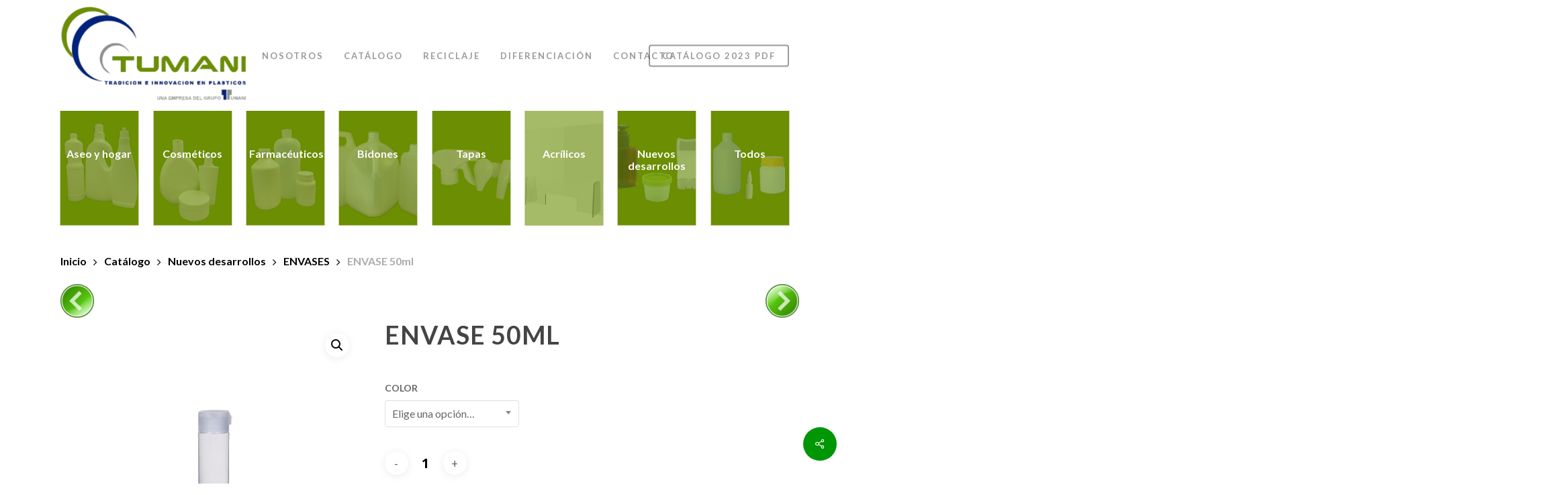

--- FILE ---
content_type: text/html; charset=UTF-8
request_url: https://tumani.cl/catalogo/envase-con-valvula-flip-top-50-ml/
body_size: 20410
content:
<!doctype html>
<html lang="es" class="no-js">
<head>
	<meta charset="UTF-8">
	<meta name="viewport" content="width=device-width, initial-scale=1, maximum-scale=1, user-scalable=0" /><title>ENVASE 50ml &#8211; TUMANI</title>
<meta name='robots' content='max-image-preview:large' />
<link rel='dns-prefetch' href='//fonts.googleapis.com' />
<script type="text/javascript">
/* <![CDATA[ */
window._wpemojiSettings = {"baseUrl":"https:\/\/s.w.org\/images\/core\/emoji\/15.0.3\/72x72\/","ext":".png","svgUrl":"https:\/\/s.w.org\/images\/core\/emoji\/15.0.3\/svg\/","svgExt":".svg","source":{"concatemoji":"https:\/\/tumani.cl\/wp-includes\/js\/wp-emoji-release.min.js?ver=6.5.7"}};
/*! This file is auto-generated */
!function(i,n){var o,s,e;function c(e){try{var t={supportTests:e,timestamp:(new Date).valueOf()};sessionStorage.setItem(o,JSON.stringify(t))}catch(e){}}function p(e,t,n){e.clearRect(0,0,e.canvas.width,e.canvas.height),e.fillText(t,0,0);var t=new Uint32Array(e.getImageData(0,0,e.canvas.width,e.canvas.height).data),r=(e.clearRect(0,0,e.canvas.width,e.canvas.height),e.fillText(n,0,0),new Uint32Array(e.getImageData(0,0,e.canvas.width,e.canvas.height).data));return t.every(function(e,t){return e===r[t]})}function u(e,t,n){switch(t){case"flag":return n(e,"\ud83c\udff3\ufe0f\u200d\u26a7\ufe0f","\ud83c\udff3\ufe0f\u200b\u26a7\ufe0f")?!1:!n(e,"\ud83c\uddfa\ud83c\uddf3","\ud83c\uddfa\u200b\ud83c\uddf3")&&!n(e,"\ud83c\udff4\udb40\udc67\udb40\udc62\udb40\udc65\udb40\udc6e\udb40\udc67\udb40\udc7f","\ud83c\udff4\u200b\udb40\udc67\u200b\udb40\udc62\u200b\udb40\udc65\u200b\udb40\udc6e\u200b\udb40\udc67\u200b\udb40\udc7f");case"emoji":return!n(e,"\ud83d\udc26\u200d\u2b1b","\ud83d\udc26\u200b\u2b1b")}return!1}function f(e,t,n){var r="undefined"!=typeof WorkerGlobalScope&&self instanceof WorkerGlobalScope?new OffscreenCanvas(300,150):i.createElement("canvas"),a=r.getContext("2d",{willReadFrequently:!0}),o=(a.textBaseline="top",a.font="600 32px Arial",{});return e.forEach(function(e){o[e]=t(a,e,n)}),o}function t(e){var t=i.createElement("script");t.src=e,t.defer=!0,i.head.appendChild(t)}"undefined"!=typeof Promise&&(o="wpEmojiSettingsSupports",s=["flag","emoji"],n.supports={everything:!0,everythingExceptFlag:!0},e=new Promise(function(e){i.addEventListener("DOMContentLoaded",e,{once:!0})}),new Promise(function(t){var n=function(){try{var e=JSON.parse(sessionStorage.getItem(o));if("object"==typeof e&&"number"==typeof e.timestamp&&(new Date).valueOf()<e.timestamp+604800&&"object"==typeof e.supportTests)return e.supportTests}catch(e){}return null}();if(!n){if("undefined"!=typeof Worker&&"undefined"!=typeof OffscreenCanvas&&"undefined"!=typeof URL&&URL.createObjectURL&&"undefined"!=typeof Blob)try{var e="postMessage("+f.toString()+"("+[JSON.stringify(s),u.toString(),p.toString()].join(",")+"));",r=new Blob([e],{type:"text/javascript"}),a=new Worker(URL.createObjectURL(r),{name:"wpTestEmojiSupports"});return void(a.onmessage=function(e){c(n=e.data),a.terminate(),t(n)})}catch(e){}c(n=f(s,u,p))}t(n)}).then(function(e){for(var t in e)n.supports[t]=e[t],n.supports.everything=n.supports.everything&&n.supports[t],"flag"!==t&&(n.supports.everythingExceptFlag=n.supports.everythingExceptFlag&&n.supports[t]);n.supports.everythingExceptFlag=n.supports.everythingExceptFlag&&!n.supports.flag,n.DOMReady=!1,n.readyCallback=function(){n.DOMReady=!0}}).then(function(){return e}).then(function(){var e;n.supports.everything||(n.readyCallback(),(e=n.source||{}).concatemoji?t(e.concatemoji):e.wpemoji&&e.twemoji&&(t(e.twemoji),t(e.wpemoji)))}))}((window,document),window._wpemojiSettings);
/* ]]> */
</script>
<style id='wp-emoji-styles-inline-css' type='text/css'>

	img.wp-smiley, img.emoji {
		display: inline !important;
		border: none !important;
		box-shadow: none !important;
		height: 1em !important;
		width: 1em !important;
		margin: 0 0.07em !important;
		vertical-align: -0.1em !important;
		background: none !important;
		padding: 0 !important;
	}
</style>
<link rel='stylesheet' id='wp-block-library-css' href='https://tumani.cl/wp-includes/css/dist/block-library/style.min.css?ver=6.5.7' type='text/css' media='all' />
<link rel='stylesheet' id='yith-wcan-shortcodes-css' href='https://tumani.cl/wp-content/plugins/yith-woocommerce-ajax-navigation/assets/css/shortcodes.css?ver=5.0.1' type='text/css' media='all' />
<style id='yith-wcan-shortcodes-inline-css' type='text/css'>
:root{
	--yith-wcan-filters_colors_titles: #434343;
	--yith-wcan-filters_colors_background: #FFFFFF;
	--yith-wcan-filters_colors_accent: #A7144C;
	--yith-wcan-filters_colors_accent_r: 167;
	--yith-wcan-filters_colors_accent_g: 20;
	--yith-wcan-filters_colors_accent_b: 76;
	--yith-wcan-color_swatches_border_radius: 100%;
	--yith-wcan-color_swatches_size: 30px;
	--yith-wcan-labels_style_background: #FFFFFF;
	--yith-wcan-labels_style_background_hover: #A7144C;
	--yith-wcan-labels_style_background_active: #A7144C;
	--yith-wcan-labels_style_text: #434343;
	--yith-wcan-labels_style_text_hover: #FFFFFF;
	--yith-wcan-labels_style_text_active: #FFFFFF;
	--yith-wcan-anchors_style_text: #434343;
	--yith-wcan-anchors_style_text_hover: #A7144C;
	--yith-wcan-anchors_style_text_active: #A7144C;
}
</style>
<style id='classic-theme-styles-inline-css' type='text/css'>
/*! This file is auto-generated */
.wp-block-button__link{color:#fff;background-color:#32373c;border-radius:9999px;box-shadow:none;text-decoration:none;padding:calc(.667em + 2px) calc(1.333em + 2px);font-size:1.125em}.wp-block-file__button{background:#32373c;color:#fff;text-decoration:none}
</style>
<style id='global-styles-inline-css' type='text/css'>
body{--wp--preset--color--black: #000000;--wp--preset--color--cyan-bluish-gray: #abb8c3;--wp--preset--color--white: #ffffff;--wp--preset--color--pale-pink: #f78da7;--wp--preset--color--vivid-red: #cf2e2e;--wp--preset--color--luminous-vivid-orange: #ff6900;--wp--preset--color--luminous-vivid-amber: #fcb900;--wp--preset--color--light-green-cyan: #7bdcb5;--wp--preset--color--vivid-green-cyan: #00d084;--wp--preset--color--pale-cyan-blue: #8ed1fc;--wp--preset--color--vivid-cyan-blue: #0693e3;--wp--preset--color--vivid-purple: #9b51e0;--wp--preset--gradient--vivid-cyan-blue-to-vivid-purple: linear-gradient(135deg,rgba(6,147,227,1) 0%,rgb(155,81,224) 100%);--wp--preset--gradient--light-green-cyan-to-vivid-green-cyan: linear-gradient(135deg,rgb(122,220,180) 0%,rgb(0,208,130) 100%);--wp--preset--gradient--luminous-vivid-amber-to-luminous-vivid-orange: linear-gradient(135deg,rgba(252,185,0,1) 0%,rgba(255,105,0,1) 100%);--wp--preset--gradient--luminous-vivid-orange-to-vivid-red: linear-gradient(135deg,rgba(255,105,0,1) 0%,rgb(207,46,46) 100%);--wp--preset--gradient--very-light-gray-to-cyan-bluish-gray: linear-gradient(135deg,rgb(238,238,238) 0%,rgb(169,184,195) 100%);--wp--preset--gradient--cool-to-warm-spectrum: linear-gradient(135deg,rgb(74,234,220) 0%,rgb(151,120,209) 20%,rgb(207,42,186) 40%,rgb(238,44,130) 60%,rgb(251,105,98) 80%,rgb(254,248,76) 100%);--wp--preset--gradient--blush-light-purple: linear-gradient(135deg,rgb(255,206,236) 0%,rgb(152,150,240) 100%);--wp--preset--gradient--blush-bordeaux: linear-gradient(135deg,rgb(254,205,165) 0%,rgb(254,45,45) 50%,rgb(107,0,62) 100%);--wp--preset--gradient--luminous-dusk: linear-gradient(135deg,rgb(255,203,112) 0%,rgb(199,81,192) 50%,rgb(65,88,208) 100%);--wp--preset--gradient--pale-ocean: linear-gradient(135deg,rgb(255,245,203) 0%,rgb(182,227,212) 50%,rgb(51,167,181) 100%);--wp--preset--gradient--electric-grass: linear-gradient(135deg,rgb(202,248,128) 0%,rgb(113,206,126) 100%);--wp--preset--gradient--midnight: linear-gradient(135deg,rgb(2,3,129) 0%,rgb(40,116,252) 100%);--wp--preset--font-size--small: 13px;--wp--preset--font-size--medium: 20px;--wp--preset--font-size--large: 36px;--wp--preset--font-size--x-large: 42px;--wp--preset--spacing--20: 0.44rem;--wp--preset--spacing--30: 0.67rem;--wp--preset--spacing--40: 1rem;--wp--preset--spacing--50: 1.5rem;--wp--preset--spacing--60: 2.25rem;--wp--preset--spacing--70: 3.38rem;--wp--preset--spacing--80: 5.06rem;--wp--preset--shadow--natural: 6px 6px 9px rgba(0, 0, 0, 0.2);--wp--preset--shadow--deep: 12px 12px 50px rgba(0, 0, 0, 0.4);--wp--preset--shadow--sharp: 6px 6px 0px rgba(0, 0, 0, 0.2);--wp--preset--shadow--outlined: 6px 6px 0px -3px rgba(255, 255, 255, 1), 6px 6px rgba(0, 0, 0, 1);--wp--preset--shadow--crisp: 6px 6px 0px rgba(0, 0, 0, 1);}:where(.is-layout-flex){gap: 0.5em;}:where(.is-layout-grid){gap: 0.5em;}body .is-layout-flex{display: flex;}body .is-layout-flex{flex-wrap: wrap;align-items: center;}body .is-layout-flex > *{margin: 0;}body .is-layout-grid{display: grid;}body .is-layout-grid > *{margin: 0;}:where(.wp-block-columns.is-layout-flex){gap: 2em;}:where(.wp-block-columns.is-layout-grid){gap: 2em;}:where(.wp-block-post-template.is-layout-flex){gap: 1.25em;}:where(.wp-block-post-template.is-layout-grid){gap: 1.25em;}.has-black-color{color: var(--wp--preset--color--black) !important;}.has-cyan-bluish-gray-color{color: var(--wp--preset--color--cyan-bluish-gray) !important;}.has-white-color{color: var(--wp--preset--color--white) !important;}.has-pale-pink-color{color: var(--wp--preset--color--pale-pink) !important;}.has-vivid-red-color{color: var(--wp--preset--color--vivid-red) !important;}.has-luminous-vivid-orange-color{color: var(--wp--preset--color--luminous-vivid-orange) !important;}.has-luminous-vivid-amber-color{color: var(--wp--preset--color--luminous-vivid-amber) !important;}.has-light-green-cyan-color{color: var(--wp--preset--color--light-green-cyan) !important;}.has-vivid-green-cyan-color{color: var(--wp--preset--color--vivid-green-cyan) !important;}.has-pale-cyan-blue-color{color: var(--wp--preset--color--pale-cyan-blue) !important;}.has-vivid-cyan-blue-color{color: var(--wp--preset--color--vivid-cyan-blue) !important;}.has-vivid-purple-color{color: var(--wp--preset--color--vivid-purple) !important;}.has-black-background-color{background-color: var(--wp--preset--color--black) !important;}.has-cyan-bluish-gray-background-color{background-color: var(--wp--preset--color--cyan-bluish-gray) !important;}.has-white-background-color{background-color: var(--wp--preset--color--white) !important;}.has-pale-pink-background-color{background-color: var(--wp--preset--color--pale-pink) !important;}.has-vivid-red-background-color{background-color: var(--wp--preset--color--vivid-red) !important;}.has-luminous-vivid-orange-background-color{background-color: var(--wp--preset--color--luminous-vivid-orange) !important;}.has-luminous-vivid-amber-background-color{background-color: var(--wp--preset--color--luminous-vivid-amber) !important;}.has-light-green-cyan-background-color{background-color: var(--wp--preset--color--light-green-cyan) !important;}.has-vivid-green-cyan-background-color{background-color: var(--wp--preset--color--vivid-green-cyan) !important;}.has-pale-cyan-blue-background-color{background-color: var(--wp--preset--color--pale-cyan-blue) !important;}.has-vivid-cyan-blue-background-color{background-color: var(--wp--preset--color--vivid-cyan-blue) !important;}.has-vivid-purple-background-color{background-color: var(--wp--preset--color--vivid-purple) !important;}.has-black-border-color{border-color: var(--wp--preset--color--black) !important;}.has-cyan-bluish-gray-border-color{border-color: var(--wp--preset--color--cyan-bluish-gray) !important;}.has-white-border-color{border-color: var(--wp--preset--color--white) !important;}.has-pale-pink-border-color{border-color: var(--wp--preset--color--pale-pink) !important;}.has-vivid-red-border-color{border-color: var(--wp--preset--color--vivid-red) !important;}.has-luminous-vivid-orange-border-color{border-color: var(--wp--preset--color--luminous-vivid-orange) !important;}.has-luminous-vivid-amber-border-color{border-color: var(--wp--preset--color--luminous-vivid-amber) !important;}.has-light-green-cyan-border-color{border-color: var(--wp--preset--color--light-green-cyan) !important;}.has-vivid-green-cyan-border-color{border-color: var(--wp--preset--color--vivid-green-cyan) !important;}.has-pale-cyan-blue-border-color{border-color: var(--wp--preset--color--pale-cyan-blue) !important;}.has-vivid-cyan-blue-border-color{border-color: var(--wp--preset--color--vivid-cyan-blue) !important;}.has-vivid-purple-border-color{border-color: var(--wp--preset--color--vivid-purple) !important;}.has-vivid-cyan-blue-to-vivid-purple-gradient-background{background: var(--wp--preset--gradient--vivid-cyan-blue-to-vivid-purple) !important;}.has-light-green-cyan-to-vivid-green-cyan-gradient-background{background: var(--wp--preset--gradient--light-green-cyan-to-vivid-green-cyan) !important;}.has-luminous-vivid-amber-to-luminous-vivid-orange-gradient-background{background: var(--wp--preset--gradient--luminous-vivid-amber-to-luminous-vivid-orange) !important;}.has-luminous-vivid-orange-to-vivid-red-gradient-background{background: var(--wp--preset--gradient--luminous-vivid-orange-to-vivid-red) !important;}.has-very-light-gray-to-cyan-bluish-gray-gradient-background{background: var(--wp--preset--gradient--very-light-gray-to-cyan-bluish-gray) !important;}.has-cool-to-warm-spectrum-gradient-background{background: var(--wp--preset--gradient--cool-to-warm-spectrum) !important;}.has-blush-light-purple-gradient-background{background: var(--wp--preset--gradient--blush-light-purple) !important;}.has-blush-bordeaux-gradient-background{background: var(--wp--preset--gradient--blush-bordeaux) !important;}.has-luminous-dusk-gradient-background{background: var(--wp--preset--gradient--luminous-dusk) !important;}.has-pale-ocean-gradient-background{background: var(--wp--preset--gradient--pale-ocean) !important;}.has-electric-grass-gradient-background{background: var(--wp--preset--gradient--electric-grass) !important;}.has-midnight-gradient-background{background: var(--wp--preset--gradient--midnight) !important;}.has-small-font-size{font-size: var(--wp--preset--font-size--small) !important;}.has-medium-font-size{font-size: var(--wp--preset--font-size--medium) !important;}.has-large-font-size{font-size: var(--wp--preset--font-size--large) !important;}.has-x-large-font-size{font-size: var(--wp--preset--font-size--x-large) !important;}
.wp-block-navigation a:where(:not(.wp-element-button)){color: inherit;}
:where(.wp-block-post-template.is-layout-flex){gap: 1.25em;}:where(.wp-block-post-template.is-layout-grid){gap: 1.25em;}
:where(.wp-block-columns.is-layout-flex){gap: 2em;}:where(.wp-block-columns.is-layout-grid){gap: 2em;}
.wp-block-pullquote{font-size: 1.5em;line-height: 1.6;}
</style>
<link rel='stylesheet' id='contact-form-7-css' href='https://tumani.cl/wp-content/plugins/contact-form-7/includes/css/styles.css?ver=5.9.4' type='text/css' media='all' />
<link rel='stylesheet' id='pdf-buttons-css' href='https://tumani.cl/wp-content/plugins/pdfcatalog/buttons_user.css?ver=6.5.7' type='text/css' media='all' />
<link rel='stylesheet' id='rs-plugin-settings-css' href='https://tumani.cl/wp-content/plugins/revslider/public/assets/css/settings.css?ver=5.4.8.1' type='text/css' media='all' />
<style id='rs-plugin-settings-inline-css' type='text/css'>
#rs-demo-id {}
</style>
<link rel='stylesheet' id='salient-social-css' href='https://tumani.cl/wp-content/plugins/salient-social/css/style.css?ver=1.2.2' type='text/css' media='all' />
<style id='salient-social-inline-css' type='text/css'>

  .sharing-default-minimal .nectar-love.loved,
  body .nectar-social[data-color-override="override"].fixed > a:before, 
  body .nectar-social[data-color-override="override"].fixed .nectar-social-inner a,
  .sharing-default-minimal .nectar-social[data-color-override="override"] .nectar-social-inner a:hover,
  .nectar-social.vertical[data-color-override="override"] .nectar-social-inner a:hover {
    background-color: #019606;
  }
  .nectar-social.hover .nectar-love.loved,
  .nectar-social.hover > .nectar-love-button a:hover,
  .nectar-social[data-color-override="override"].hover > div a:hover,
  #single-below-header .nectar-social[data-color-override="override"].hover > div a:hover,
  .nectar-social[data-color-override="override"].hover .share-btn:hover,
  .sharing-default-minimal .nectar-social[data-color-override="override"] .nectar-social-inner a {
    border-color: #019606;
  }
  #single-below-header .nectar-social.hover .nectar-love.loved i,
  #single-below-header .nectar-social.hover[data-color-override="override"] a:hover,
  #single-below-header .nectar-social.hover[data-color-override="override"] a:hover i,
  #single-below-header .nectar-social.hover .nectar-love-button a:hover i,
  .nectar-love:hover i,
  .hover .nectar-love:hover .total_loves,
  .nectar-love.loved i,
  .nectar-social.hover .nectar-love.loved .total_loves,
  .nectar-social.hover .share-btn:hover, 
  .nectar-social[data-color-override="override"].hover .nectar-social-inner a:hover,
  .nectar-social[data-color-override="override"].hover > div:hover span,
  .sharing-default-minimal .nectar-social[data-color-override="override"] .nectar-social-inner a:not(:hover) i,
  .sharing-default-minimal .nectar-social[data-color-override="override"] .nectar-social-inner a:not(:hover) {
    color: #019606;
  }
</style>
<link rel='stylesheet' id='wpn_product_styles-css' href='https://tumani.cl/wp-content/plugins/woocommerce-product-navigation/assets/css/wpn-product.css?ver=6.5.7' type='text/css' media='all' />
<link rel='stylesheet' id='photoswipe-css' href='https://tumani.cl/wp-content/plugins/woocommerce/assets/css/photoswipe/photoswipe.min.css?ver=8.8.3' type='text/css' media='all' />
<link rel='stylesheet' id='photoswipe-default-skin-css' href='https://tumani.cl/wp-content/plugins/woocommerce/assets/css/photoswipe/default-skin/default-skin.min.css?ver=8.8.3' type='text/css' media='all' />
<link rel='stylesheet' id='woocommerce-layout-css' href='https://tumani.cl/wp-content/plugins/woocommerce/assets/css/woocommerce-layout.css?ver=8.8.3' type='text/css' media='all' />
<link rel='stylesheet' id='woocommerce-smallscreen-css' href='https://tumani.cl/wp-content/plugins/woocommerce/assets/css/woocommerce-smallscreen.css?ver=8.8.3' type='text/css' media='only screen and (max-width: 768px)' />
<link rel='stylesheet' id='woocommerce-general-css' href='https://tumani.cl/wp-content/plugins/woocommerce/assets/css/woocommerce.css?ver=8.8.3' type='text/css' media='all' />
<style id='woocommerce-inline-inline-css' type='text/css'>
.woocommerce form .form-row .required { visibility: visible; }
</style>
<link rel='stylesheet' id='yith_wccl_frontend-css' href='https://tumani.cl/wp-content/plugins/yith-color-and-label-variations-for-woocommerce/assets/css/frontend.css?ver=2.7.0' type='text/css' media='all' />
<style id='yith_wccl_frontend-inline-css' type='text/css'>
:root{
	--yith-wccl-form-colors_border: #ffffff;
	--yith-wccl-form-colors_accent: #448a85;
	--yith-wccl-form-colors-accent-hover: rgba(68,138,133,0.4);
	--yith-wccl-customization-color-swatches-size: 25px;
	--yith-wccl-customization-color-swatches-border-radius: 25px;
	--yith-wccl-customization-option-border-radius: 25px;
}
</style>
<link rel='stylesheet' id='yith_ywraq_frontend-css' href='https://tumani.cl/wp-content/plugins/yith-woocommerce-request-a-quote/assets/css/frontend.css?ver=2.32.0' type='text/css' media='all' />
<style id='yith_ywraq_frontend-inline-css' type='text/css'>
.woocommerce .add-request-quote-button.button, .woocommerce .add-request-quote-button-addons.button, .yith-wceop-ywraq-button-wrapper .add-request-quote-button.button, .yith-wceop-ywraq-button-wrapper .add-request-quote-button-addons.button{
    background-color: #0066b4!important;
    color: #ffffff!important;
}
.woocommerce .add-request-quote-button.button:hover,  .woocommerce .add-request-quote-button-addons.button:hover,.yith-wceop-ywraq-button-wrapper .add-request-quote-button.button:hover,  .yith-wceop-ywraq-button-wrapper .add-request-quote-button-addons.button:hover{
    background-color: #044a80!important;
    color: #ffffff!important;
}


.single_variation_wrap .variations_button button{
	                 display:none!important;
	                }
</style>
<link rel='stylesheet' id='font-awesome-css' href='https://tumani.cl/wp-content/themes/salient/css/font-awesome-legacy.min.css?ver=4.7.1' type='text/css' media='all' />
<style id='font-awesome-inline-css' type='text/css'>
[data-font="FontAwesome"]:before {font-family: 'FontAwesome' !important;content: attr(data-icon) !important;speak: none !important;font-weight: normal !important;font-variant: normal !important;text-transform: none !important;line-height: 1 !important;font-style: normal !important;-webkit-font-smoothing: antialiased !important;-moz-osx-font-smoothing: grayscale !important;}
</style>
<link rel='stylesheet' id='salient-grid-system-css' href='https://tumani.cl/wp-content/themes/salient/css/build/grid-system.css?ver=14.0.7' type='text/css' media='all' />
<link rel='stylesheet' id='main-styles-css' href='https://tumani.cl/wp-content/themes/salient/css/build/style.css?ver=14.0.7' type='text/css' media='all' />
<style id='main-styles-inline-css' type='text/css'>
.woocommerce div.product form.variations_form .fancy-select-wrap {
				position: relative;
			 }
			 .woocommerce div.product form.variations_form .select2-container--open:not(.select2) {
				top: 105%!important;
				min-width: 150px;
			 }
</style>
<link rel='stylesheet' id='nectar-header-layout-centered-menu-css' href='https://tumani.cl/wp-content/themes/salient/css/build/header/header-layout-centered-menu.css?ver=14.0.7' type='text/css' media='all' />
<link rel='stylesheet' id='nectar-element-flip-box-css' href='https://tumani.cl/wp-content/themes/salient/css/build/elements/element-flip-box.css?ver=14.0.7' type='text/css' media='all' />
<link rel='stylesheet' id='nectar-element-page-submenu-css' href='https://tumani.cl/wp-content/themes/salient/css/build/elements/element-page-submenu.css?ver=14.0.7' type='text/css' media='all' />
<link rel='stylesheet' id='nectar-element-button-legacy-css' href='https://tumani.cl/wp-content/themes/salient/css/build/elements/element-button-legacy.css?ver=14.0.7' type='text/css' media='all' />
<link rel='stylesheet' id='nectar_default_font_open_sans-css' href='https://fonts.googleapis.com/css?family=Open+Sans%3A300%2C400%2C600%2C700&#038;subset=latin%2Clatin-ext' type='text/css' media='all' />
<link rel='stylesheet' id='responsive-css' href='https://tumani.cl/wp-content/themes/salient/css/build/responsive.css?ver=14.0.7' type='text/css' media='all' />
<link rel='stylesheet' id='nectar-product-style-material-css' href='https://tumani.cl/wp-content/themes/salient/css/build/third-party/woocommerce/product-style-material.css?ver=14.0.7' type='text/css' media='all' />
<link rel='stylesheet' id='woocommerce-css' href='https://tumani.cl/wp-content/themes/salient/css/build/woocommerce.css?ver=14.0.7' type='text/css' media='all' />
<link rel='stylesheet' id='nectar-woocommerce-single-css' href='https://tumani.cl/wp-content/themes/salient/css/build/third-party/woocommerce/product-single.css?ver=14.0.7' type='text/css' media='all' />
<link rel='stylesheet' id='nectar-element-product-carousel-css' href='https://tumani.cl/wp-content/themes/salient/css/build/elements/element-product-carousel.css?ver=14.0.7' type='text/css' media='all' />
<link rel='stylesheet' id='nectar-flickity-css' href='https://tumani.cl/wp-content/themes/salient/css/build/plugins/flickity.css?ver=14.0.7' type='text/css' media='all' />
<link rel='stylesheet' id='select2-css' href='https://tumani.cl/wp-content/plugins/woocommerce/assets/css/select2.css?ver=8.8.3' type='text/css' media='all' />
<link rel='stylesheet' id='skin-material-css' href='https://tumani.cl/wp-content/themes/salient/css/build/skin-material.css?ver=14.0.7' type='text/css' media='all' />
<link rel='stylesheet' id='salient-wp-menu-dynamic-css' href='https://tumani.cl/wp-content/uploads/salient/menu-dynamic.css?ver=68149' type='text/css' media='all' />
<link rel='stylesheet' id='js_composer_front-css' href='https://tumani.cl/wp-content/plugins/js_composer_salient/assets/css/js_composer.min.css?ver=6.7.1' type='text/css' media='all' />
<link rel='stylesheet' id='dynamic-css-css' href='https://tumani.cl/wp-content/themes/salient/css/salient-dynamic-styles.css?ver=83244' type='text/css' media='all' />
<style id='dynamic-css-inline-css' type='text/css'>
@media only screen and (min-width:1000px){body #ajax-content-wrap.no-scroll{min-height:calc(100vh - 165px);height:calc(100vh - 165px)!important;}}@media only screen and (min-width:1000px){#page-header-wrap.fullscreen-header,#page-header-wrap.fullscreen-header #page-header-bg,html:not(.nectar-box-roll-loaded) .nectar-box-roll > #page-header-bg.fullscreen-header,.nectar_fullscreen_zoom_recent_projects,#nectar_fullscreen_rows:not(.afterLoaded) > div{height:calc(100vh - 164px);}.wpb_row.vc_row-o-full-height.top-level,.wpb_row.vc_row-o-full-height.top-level > .col.span_12{min-height:calc(100vh - 164px);}html:not(.nectar-box-roll-loaded) .nectar-box-roll > #page-header-bg.fullscreen-header{top:165px;}.nectar-slider-wrap[data-fullscreen="true"]:not(.loaded),.nectar-slider-wrap[data-fullscreen="true"]:not(.loaded) .swiper-container{height:calc(100vh - 163px)!important;}.admin-bar .nectar-slider-wrap[data-fullscreen="true"]:not(.loaded),.admin-bar .nectar-slider-wrap[data-fullscreen="true"]:not(.loaded) .swiper-container{height:calc(100vh - 163px - 32px)!important;}}@media only screen and (max-width:999px){.using-mobile-browser #nectar_fullscreen_rows:not(.afterLoaded):not([data-mobile-disable="on"]) > div{height:calc(100vh - 201px);}.using-mobile-browser .wpb_row.vc_row-o-full-height.top-level,.using-mobile-browser .wpb_row.vc_row-o-full-height.top-level > .col.span_12,[data-permanent-transparent="1"].using-mobile-browser .wpb_row.vc_row-o-full-height.top-level,[data-permanent-transparent="1"].using-mobile-browser .wpb_row.vc_row-o-full-height.top-level > .col.span_12{min-height:calc(100vh - 201px);}html:not(.nectar-box-roll-loaded) .nectar-box-roll > #page-header-bg.fullscreen-header,.nectar_fullscreen_zoom_recent_projects,.nectar-slider-wrap[data-fullscreen="true"]:not(.loaded),.nectar-slider-wrap[data-fullscreen="true"]:not(.loaded) .swiper-container,#nectar_fullscreen_rows:not(.afterLoaded):not([data-mobile-disable="on"]) > div{height:calc(100vh - 148px);}.wpb_row.vc_row-o-full-height.top-level,.wpb_row.vc_row-o-full-height.top-level > .col.span_12{min-height:calc(100vh - 148px);}body[data-transparent-header="false"] #ajax-content-wrap.no-scroll{min-height:calc(100vh - 148px);height:calc(100vh - 148px);}}.post-type-archive-product.woocommerce .container-wrap,.tax-product_cat.woocommerce .container-wrap{background-color:#ffffff;}.woocommerce ul.products li.product.material,.woocommerce-page ul.products li.product.material{background-color:#ffffff;}.woocommerce ul.products li.product.minimal .product-wrap,.woocommerce ul.products li.product.minimal .background-color-expand,.woocommerce-page ul.products li.product.minimal .product-wrap,.woocommerce-page ul.products li.product.minimal .background-color-expand{background-color:#ffffff;}body .container-wrap .wpb_row[data-column-margin="5px"]:not(.full-width-section):not(.full-width-content){margin-bottom:5px;}body .container-wrap .vc_row-fluid[data-column-margin="5px"] > .span_12,body .container-wrap .vc_row-fluid[data-column-margin="5px"] .full-page-inner > .container > .span_12,body .container-wrap .vc_row-fluid[data-column-margin="5px"] .full-page-inner > .span_12{margin-left:-2.5px;margin-right:-2.5px;}body .container-wrap .vc_row-fluid[data-column-margin="5px"] .wpb_column:not(.child_column),body .container-wrap .inner_row[data-column-margin="5px"] .child_column{padding-left:2.5px;padding-right:2.5px;}.container-wrap .vc_row-fluid[data-column-margin="5px"].full-width-content > .span_12,.container-wrap .vc_row-fluid[data-column-margin="5px"].full-width-content .full-page-inner > .span_12{margin-left:0;margin-right:0;padding-left:2.5px;padding-right:2.5px;}.single-portfolio #full_width_portfolio .vc_row-fluid[data-column-margin="5px"].full-width-content > .span_12{padding-right:2.5px;}@media only screen and (max-width:999px) and (min-width:690px){.vc_row-fluid[data-column-margin="5px"] > .span_12 > .one-fourths:not([class*="vc_col-xs-"]),.vc_row-fluid .vc_row-fluid.inner_row[data-column-margin="5px"] > .span_12 > .one-fourths:not([class*="vc_col-xs-"]){margin-bottom:5px;}}body .container-wrap .wpb_row[data-column-margin="20px"]:not(.full-width-section):not(.full-width-content){margin-bottom:20px;}body .container-wrap .vc_row-fluid[data-column-margin="20px"] > .span_12,body .container-wrap .vc_row-fluid[data-column-margin="20px"] .full-page-inner > .container > .span_12,body .container-wrap .vc_row-fluid[data-column-margin="20px"] .full-page-inner > .span_12{margin-left:-10px;margin-right:-10px;}body .container-wrap .vc_row-fluid[data-column-margin="20px"] .wpb_column:not(.child_column),body .container-wrap .inner_row[data-column-margin="20px"] .child_column{padding-left:10px;padding-right:10px;}.container-wrap .vc_row-fluid[data-column-margin="20px"].full-width-content > .span_12,.container-wrap .vc_row-fluid[data-column-margin="20px"].full-width-content .full-page-inner > .span_12{margin-left:0;margin-right:0;padding-left:10px;padding-right:10px;}.single-portfolio #full_width_portfolio .vc_row-fluid[data-column-margin="20px"].full-width-content > .span_12{padding-right:10px;}@media only screen and (max-width:999px) and (min-width:690px){.vc_row-fluid[data-column-margin="20px"] > .span_12 > .one-fourths:not([class*="vc_col-xs-"]),.vc_row-fluid .vc_row-fluid.inner_row[data-column-margin="20px"] > .span_12 > .one-fourths:not([class*="vc_col-xs-"]){margin-bottom:20px;}}.screen-reader-text,.nectar-skip-to-content:not(:focus){border:0;clip:rect(1px,1px,1px,1px);clip-path:inset(50%);height:1px;margin:-1px;overflow:hidden;padding:0;position:absolute!important;width:1px;word-wrap:normal!important;}
#header-outer[data-format=centered-menu] #top nav>.sf-menu>li ul {
    text-align: left;
    margin-top: -70px !important;
}

.dark h4 {
    color: #00237e!important;
}

#contacto h3 {
    font-size: 24px!important;
    color: #6c8e02!important;
    text-transform: none !important;
    letter-spacing: 1px!important;
}

h3.wc-block-attribute-filter__title {
    font-size: 17px!important;
    color: #6c8e02!important;
    text-transform: none !important;
    letter-spacing: 0!important;
}

#contacto p,
#contacto p a {
    color: #0653a6!important;
    text-transform: none !important;
}


body.home .nectar-global-section.after-nav,
body.page-id-404 .nectar-global-section.after-nav,
body.page-id-883 .nectar-global-section.after-nav,
body.page-id-50968 .nectar-global-section.after-nav,
body.page-id-50975 .nectar-global-section.after-nav,
body.page-id-883 #mapas {
    display: none !important;    
 }
 
 
 /* Catálogo */
 #botones-menu .vc_col-sm-1 {
    width: 12.33333333% !important;
}
 
body.woocommerce-shop .nectar-shop-header h1.page-title {
    margin-top: 20px !important;
}
 
 .nectar-flip-box .flip-box-back, 
 .nectar-flip-box .flip-box-front {
    border-radius-: 30px !important;
}

.nectar-flip-box .flip-box-back .inner, 
.nectar-flip-box .flip-box-front .inner {
    padding: 30px 4px 0 !important;
    min-height: 120px !important;
    height: 120px !important;
}

.nectar-flip-box .flip-box-back .inner h5, 
.nectar-flip-box .flip-box-front div.inner {
    line-height: 18px !important;
    margin-bottom: 30px !important;
}

.woocommerce .material.product .product-wrap {
    border-radius: 7px 7px 7px 7px !important;
    background-color: #6c8f00 !important;
    box-shadow: 0px 0px 9px 0px rgb(0 0 0 / 50%) !important;
}

.woocommerce ul.products li.product .product-wrap img, 
.woocommerce-page ul.products li.product .product-wrap img {
    background: #fff !important;
}

.woocommerce .material.product:hover h2 {
    transform: translateY(0) !important;
}

.woocommerce .material.product .product-wrap .product-meta {
    padding: 0 0 5px 20px!important;
}

.woocommerce ul.products li.product .woocommerce-loop-product__title {
    line-height: 14px!important;
    font-size: 12px!important;
    margin-top: 4px!important;
    color: #fff!important;
}


.woocommerce #ajax-content-wrap .woocommerce-tabs>div:not(.tab-container) {
    padding: 35px !important;
    border: 1px solid #999 !important;
}

.woocommerce-page div.product .woocommerce-tabs[data-tab-style=in_sidebar] ul.tabs li.active {
    border: 1px solid #999 !important;
    border-bottom: 1px solid #fff !important;
    background: #fff !important;
    color: #000 !important;
}

.woocommerce a.button,
.woocommerce-page a.button {
    background-color: #0066b4!important;
    font-size: 16px !important;
    line-height: 16px !important;
    padding: 25px !important;
    text-transform: none !important;
}

/* Footer */
body #footer-outer #footer-widgets .row {
    padding-top: 0 !important;
    padding-bottom: 0 !important;
}

#footer-outer .widget {
    margin-bottom: 0 !important;
}

body .page-submenu li a {
    font-size: 15px !important;
    font-weight: 400 !important;
}
















/**/
</style>
<link rel='stylesheet' id='redux-google-fonts-salient_redux-css' href='https://fonts.googleapis.com/css?family=Lato%3A700%2C400%7CPlayfair+Display%3A400&#038;ver=1672065248' type='text/css' media='all' />
<script type="text/template" id="tmpl-variation-template">
	<div class="woocommerce-variation-description">{{{ data.variation.variation_description }}}</div>
	<div class="woocommerce-variation-price">{{{ data.variation.price_html }}}</div>
	<div class="woocommerce-variation-availability">{{{ data.variation.availability_html }}}</div>
</script>
<script type="text/template" id="tmpl-unavailable-variation-template">
	<p>Lo siento, este producto no está disponible. Por favor, elige otra combinación.</p>
</script>
<script type="text/javascript" src="https://tumani.cl/wp-includes/js/jquery/jquery.min.js?ver=3.7.1" id="jquery-core-js"></script>
<script type="text/javascript" src="https://tumani.cl/wp-includes/js/jquery/jquery-migrate.min.js?ver=3.4.1" id="jquery-migrate-js"></script>
<script type="text/javascript" src="https://tumani.cl/wp-content/plugins/revslider/public/assets/js/jquery.themepunch.tools.min.js?ver=5.4.8.1" id="tp-tools-js"></script>
<script type="text/javascript" src="https://tumani.cl/wp-content/plugins/revslider/public/assets/js/jquery.themepunch.revolution.min.js?ver=5.4.8.1" id="revmin-js"></script>
<script type="text/javascript" src="https://tumani.cl/wp-content/plugins/woocommerce/assets/js/jquery-blockui/jquery.blockUI.min.js?ver=2.7.0-wc.8.8.3" id="jquery-blockui-js" data-wp-strategy="defer"></script>
<script type="text/javascript" id="wc-add-to-cart-js-extra">
/* <![CDATA[ */
var wc_add_to_cart_params = {"ajax_url":"\/wp-admin\/admin-ajax.php","wc_ajax_url":"\/?wc-ajax=%%endpoint%%","i18n_view_cart":"Ver carrito","cart_url":"https:\/\/tumani.cl","is_cart":"","cart_redirect_after_add":"no"};
/* ]]> */
</script>
<script type="text/javascript" src="https://tumani.cl/wp-content/plugins/woocommerce/assets/js/frontend/add-to-cart.min.js?ver=8.8.3" id="wc-add-to-cart-js" data-wp-strategy="defer"></script>
<script type="text/javascript" src="https://tumani.cl/wp-content/plugins/woocommerce/assets/js/zoom/jquery.zoom.min.js?ver=1.7.21-wc.8.8.3" id="zoom-js" defer="defer" data-wp-strategy="defer"></script>
<script type="text/javascript" src="https://tumani.cl/wp-content/plugins/woocommerce/assets/js/photoswipe/photoswipe.min.js?ver=4.1.1-wc.8.8.3" id="photoswipe-js" defer="defer" data-wp-strategy="defer"></script>
<script type="text/javascript" src="https://tumani.cl/wp-content/plugins/woocommerce/assets/js/photoswipe/photoswipe-ui-default.min.js?ver=4.1.1-wc.8.8.3" id="photoswipe-ui-default-js" defer="defer" data-wp-strategy="defer"></script>
<script type="text/javascript" id="wc-single-product-js-extra">
/* <![CDATA[ */
var wc_single_product_params = {"i18n_required_rating_text":"Por favor elige una puntuaci\u00f3n","review_rating_required":"yes","flexslider":{"rtl":false,"animation":"slide","smoothHeight":true,"directionNav":false,"controlNav":"thumbnails","slideshow":false,"animationSpeed":500,"animationLoop":false,"allowOneSlide":false},"zoom_enabled":"1","zoom_options":[],"photoswipe_enabled":"1","photoswipe_options":{"shareEl":false,"closeOnScroll":false,"history":false,"hideAnimationDuration":0,"showAnimationDuration":0},"flexslider_enabled":""};
/* ]]> */
</script>
<script type="text/javascript" src="https://tumani.cl/wp-content/plugins/woocommerce/assets/js/frontend/single-product.min.js?ver=8.8.3" id="wc-single-product-js" defer="defer" data-wp-strategy="defer"></script>
<script type="text/javascript" src="https://tumani.cl/wp-content/plugins/woocommerce/assets/js/js-cookie/js.cookie.min.js?ver=2.1.4-wc.8.8.3" id="js-cookie-js" defer="defer" data-wp-strategy="defer"></script>
<script type="text/javascript" id="woocommerce-js-extra">
/* <![CDATA[ */
var woocommerce_params = {"ajax_url":"\/wp-admin\/admin-ajax.php","wc_ajax_url":"\/?wc-ajax=%%endpoint%%"};
/* ]]> */
</script>
<script type="text/javascript" src="https://tumani.cl/wp-content/plugins/woocommerce/assets/js/frontend/woocommerce.min.js?ver=8.8.3" id="woocommerce-js" defer="defer" data-wp-strategy="defer"></script>
<script type="text/javascript" src="https://tumani.cl/wp-content/plugins/js_composer_salient/assets/js/vendors/woocommerce-add-to-cart.js?ver=6.7.1" id="vc_woocommerce-add-to-cart-js-js"></script>
<script type="text/javascript" src="https://tumani.cl/wp-includes/js/underscore.min.js?ver=1.13.4" id="underscore-js"></script>
<script type="text/javascript" id="wp-util-js-extra">
/* <![CDATA[ */
var _wpUtilSettings = {"ajax":{"url":"\/wp-admin\/admin-ajax.php"}};
/* ]]> */
</script>
<script type="text/javascript" src="https://tumani.cl/wp-includes/js/wp-util.min.js?ver=6.5.7" id="wp-util-js"></script>
<link rel="https://api.w.org/" href="https://tumani.cl/wp-json/" /><link rel="alternate" type="application/json" href="https://tumani.cl/wp-json/wp/v2/product/2270" /><link rel="EditURI" type="application/rsd+xml" title="RSD" href="https://tumani.cl/xmlrpc.php?rsd" />
<meta name="generator" content="WordPress 6.5.7" />
<meta name="generator" content="WooCommerce 8.8.3" />
<link rel="canonical" href="https://tumani.cl/catalogo/envase-con-valvula-flip-top-50-ml/" />
<link rel='shortlink' href='https://tumani.cl/?p=2270' />
<link rel="alternate" type="application/json+oembed" href="https://tumani.cl/wp-json/oembed/1.0/embed?url=https%3A%2F%2Ftumani.cl%2Fcatalogo%2Fenvase-con-valvula-flip-top-50-ml%2F" />
<link rel="alternate" type="text/xml+oembed" href="https://tumani.cl/wp-json/oembed/1.0/embed?url=https%3A%2F%2Ftumani.cl%2Fcatalogo%2Fenvase-con-valvula-flip-top-50-ml%2F&#038;format=xml" />
<style type="text/css" id="simple-css-output">.woocommerce div.product .woocommerce-tabs{margin-top:20px;}div.dc{display:none}.sl-caption {display: none !important;}.posted_in {display: none !important;}/*.wp-post-image {pointer-events: none;}*//* elimina nombre y zoom en single product woocommerce*/.woocommerce-product-gallery__image{pointer-events: none;}</style><script type="text/javascript"> var root = document.getElementsByTagName( "html" )[0]; root.setAttribute( "class", "js" ); </script>	<noscript><style>.woocommerce-product-gallery{ opacity: 1 !important; }</style></noscript>
	<meta name="generator" content="Powered by WPBakery Page Builder - drag and drop page builder for WordPress."/>
<meta name="generator" content="Powered by Slider Revolution 5.4.8.1 - responsive, Mobile-Friendly Slider Plugin for WordPress with comfortable drag and drop interface." />
<link rel="icon" href="https://tumani.cl/wp-content/uploads/2019/03/cropped-logo-32x32.png" sizes="32x32" />
<link rel="icon" href="https://tumani.cl/wp-content/uploads/2019/03/cropped-logo-192x192.png" sizes="192x192" />
<link rel="apple-touch-icon" href="https://tumani.cl/wp-content/uploads/2019/03/cropped-logo-180x180.png" />
<meta name="msapplication-TileImage" content="https://tumani.cl/wp-content/uploads/2019/03/cropped-logo-270x270.png" />
<script type="text/javascript">function setREVStartSize(e){									
						try{ e.c=jQuery(e.c);var i=jQuery(window).width(),t=9999,r=0,n=0,l=0,f=0,s=0,h=0;
							if(e.responsiveLevels&&(jQuery.each(e.responsiveLevels,function(e,f){f>i&&(t=r=f,l=e),i>f&&f>r&&(r=f,n=e)}),t>r&&(l=n)),f=e.gridheight[l]||e.gridheight[0]||e.gridheight,s=e.gridwidth[l]||e.gridwidth[0]||e.gridwidth,h=i/s,h=h>1?1:h,f=Math.round(h*f),"fullscreen"==e.sliderLayout){var u=(e.c.width(),jQuery(window).height());if(void 0!=e.fullScreenOffsetContainer){var c=e.fullScreenOffsetContainer.split(",");if (c) jQuery.each(c,function(e,i){u=jQuery(i).length>0?u-jQuery(i).outerHeight(!0):u}),e.fullScreenOffset.split("%").length>1&&void 0!=e.fullScreenOffset&&e.fullScreenOffset.length>0?u-=jQuery(window).height()*parseInt(e.fullScreenOffset,0)/100:void 0!=e.fullScreenOffset&&e.fullScreenOffset.length>0&&(u-=parseInt(e.fullScreenOffset,0))}f=u}else void 0!=e.minHeight&&f<e.minHeight&&(f=e.minHeight);e.c.closest(".rev_slider_wrapper").css({height:f})					
						}catch(d){console.log("Failure at Presize of Slider:"+d)}						
					};</script>
<noscript><style> .wpb_animate_when_almost_visible { opacity: 1; }</style></noscript></head><body class="product-template-default single single-product postid-2270 theme-salient woocommerce woocommerce-page woocommerce-no-js yith-wcan-free material wpb-js-composer js-comp-ver-6.7.1 vc_responsive global-section-after-header-nav-active" data-footer-reveal="false" data-footer-reveal-shadow="none" data-header-format="centered-menu" data-body-border="off" data-boxed-style="" data-header-breakpoint="1000" data-dropdown-style="minimal" data-cae="easeOutCubic" data-cad="750" data-megamenu-width="contained" data-aie="none" data-ls="fancybox" data-apte="standard" data-hhun="1" data-fancy-form-rcs="1" data-form-style="default" data-form-submit="see-through" data-is="minimal" data-button-style="slightly_rounded_shadow" data-user-account-button="false" data-flex-cols="true" data-col-gap="default" data-header-inherit-rc="false" data-header-search="false" data-animated-anchors="true" data-ajax-transitions="false" data-full-width-header="false" data-slide-out-widget-area="true" data-slide-out-widget-area-style="slide-out-from-right" data-user-set-ocm="off" data-loading-animation="none" data-bg-header="false" data-responsive="1" data-ext-responsive="true" data-ext-padding="90" data-header-resize="0" data-header-color="light" data-transparent-header="false" data-cart="false" data-remove-m-parallax="" data-remove-m-video-bgs="" data-m-animate="0" data-force-header-trans-color="light" data-smooth-scrolling="0" data-permanent-transparent="false" >
	
	<script type="text/javascript">
	 (function(window, document) {

		 if(navigator.userAgent.match(/(Android|iPod|iPhone|iPad|BlackBerry|IEMobile|Opera Mini)/)) {
			 document.body.className += " using-mobile-browser mobile ";
		 }

		 if( !("ontouchstart" in window) ) {

			 var body = document.querySelector("body");
			 var winW = window.innerWidth;
			 var bodyW = body.clientWidth;

			 if (winW > bodyW + 4) {
				 body.setAttribute("style", "--scroll-bar-w: " + (winW - bodyW - 4) + "px");
			 } else {
				 body.setAttribute("style", "--scroll-bar-w: 0px");
			 }
		 }

	 })(window, document);
   </script><a href="#ajax-content-wrap" class="nectar-skip-to-content">Skip to main content</a><div class="ocm-effect-wrap"><div class="ocm-effect-wrap-inner">	
	<div id="header-space"  data-header-mobile-fixed='false'></div> 
	
		<div id="header-outer" data-has-menu="true" data-has-buttons="no" data-header-button_style="default" data-using-pr-menu="true" data-mobile-fixed="false" data-ptnm="false" data-lhe="default" data-user-set-bg="#ffffff" data-format="centered-menu" data-permanent-transparent="false" data-megamenu-rt="0" data-remove-fixed="1" data-header-resize="0" data-cart="false" data-transparency-option="0" data-box-shadow="none" data-shrink-num="6" data-using-secondary="0" data-using-logo="1" data-logo-height="145" data-m-logo-height="125" data-padding="10" data-full-width="false" data-condense="false" >
		
<div id="search-outer" class="nectar">
	<div id="search">
		<div class="container">
			 <div id="search-box">
				 <div class="inner-wrap">
					 <div class="col span_12">
						  <form role="search" action="https://tumani.cl/" method="GET">
														 <input type="text" name="s"  value="" aria-label="Search" placeholder="Search" />
							 
						<span>Hit enter to search or ESC to close</span>
												</form>
					</div><!--/span_12-->
				</div><!--/inner-wrap-->
			 </div><!--/search-box-->
			 <div id="close"><a href="#"><span class="screen-reader-text">Close Search</span>
				<span class="close-wrap"> <span class="close-line close-line1"></span> <span class="close-line close-line2"></span> </span>				 </a></div>
		 </div><!--/container-->
	</div><!--/search-->
</div><!--/search-outer-->

<header id="top">
	<div class="container">
		<div class="row">
			<div class="col span_3">
								<a id="logo" href="https://tumani.cl" data-supplied-ml-starting-dark="false" data-supplied-ml-starting="false" data-supplied-ml="false" >
					<img class="stnd skip-lazy default-logo dark-version" width="320" height="163" alt="TUMANI" src="https://tumani.cl/wp-content/uploads/2019/03/logo2.png" srcset="https://tumani.cl/wp-content/uploads/2019/03/logo2.png 1x, https://tumani.cl/wp-content/uploads/2019/03/logo.png 2x" />				</a>
							</div><!--/span_3-->

			<div class="col span_9 col_last">
									<div class="nectar-mobile-only mobile-header"><div class="inner"></div></div>
													<div class="slide-out-widget-area-toggle mobile-icon slide-out-from-right" data-custom-color="false" data-icon-animation="simple-transform">
						<div> <a href="#sidewidgetarea" aria-label="Navigation Menu" aria-expanded="false" class="closed">
							<span class="screen-reader-text">Menu</span><span aria-hidden="true"> <i class="lines-button x2"> <i class="lines"></i> </i> </span>
						</a></div>
					</div>
				
									<nav>
													<ul class="sf-menu">
								<li id="menu-item-416" class="menu-item menu-item-type-post_type menu-item-object-page nectar-regular-menu-item menu-item-416"><a href="https://tumani.cl/nosotros/"><span class="menu-title-text">Nosotros</span></a></li>
<li id="menu-item-50880" class="menu-item menu-item-type-post_type menu-item-object-page menu-item-has-children current_page_parent nectar-regular-menu-item menu-item-50880"><a href="https://tumani.cl/catalogo/"><span class="menu-title-text">Catálogo</span></a>
<ul class="sub-menu">
	<li id="menu-item-50961" class="menu-item menu-item-type-taxonomy menu-item-object-product_cat nectar-regular-menu-item menu-item-50961"><a href="https://tumani.cl/cat/aseo-hogar/"><span class="menu-title-text">Aseo y hogar</span></a></li>
	<li id="menu-item-50962" class="menu-item menu-item-type-taxonomy menu-item-object-product_cat nectar-regular-menu-item menu-item-50962"><a href="https://tumani.cl/cat/cosmeticos/"><span class="menu-title-text">Cosméticos</span></a></li>
	<li id="menu-item-50963" class="menu-item menu-item-type-taxonomy menu-item-object-product_cat nectar-regular-menu-item menu-item-50963"><a href="https://tumani.cl/cat/farmaceuticos/"><span class="menu-title-text">Farmacéuticos</span></a></li>
	<li id="menu-item-50965" class="menu-item menu-item-type-taxonomy menu-item-object-product_cat nectar-regular-menu-item menu-item-50965"><a href="https://tumani.cl/cat/bidones/"><span class="menu-title-text">Bidones</span></a></li>
	<li id="menu-item-50966" class="menu-item menu-item-type-taxonomy menu-item-object-product_cat nectar-regular-menu-item menu-item-50966"><a href="https://tumani.cl/cat/tapas/"><span class="menu-title-text">Tapas</span></a></li>
	<li id="menu-item-50964" class="menu-item menu-item-type-taxonomy menu-item-object-product_cat nectar-regular-menu-item menu-item-50964"><a href="https://tumani.cl/cat/acrilicos/"><span class="menu-title-text">Acrílicos</span></a></li>
	<li id="menu-item-50967" class="menu-item menu-item-type-taxonomy menu-item-object-product_cat current-product-ancestor current-menu-parent current-product-parent nectar-regular-menu-item menu-item-50967"><a href="https://tumani.cl/cat/nuevos-desarrollos/"><span class="menu-title-text">Nuevos desarrollos</span></a></li>
	<li id="menu-item-51005" class="menu-item menu-item-type-post_type menu-item-object-page current_page_parent nectar-regular-menu-item menu-item-51005"><a href="https://tumani.cl/catalogo/"><span class="menu-title-text">Todos</span></a></li>
</ul>
</li>
<li id="menu-item-50978" class="menu-item menu-item-type-post_type menu-item-object-page nectar-regular-menu-item menu-item-50978"><a href="https://tumani.cl/reciclaje/"><span class="menu-title-text">Reciclaje</span></a></li>
<li id="menu-item-50970" class="menu-item menu-item-type-post_type menu-item-object-page nectar-regular-menu-item menu-item-50970"><a href="https://tumani.cl/diferenciacion/"><span class="menu-title-text">Diferenciación</span></a></li>
<li id="menu-item-50971" class="menu-item menu-item-type-post_type menu-item-object-page nectar-regular-menu-item menu-item-50971"><a href="https://tumani.cl/contacto/"><span class="menu-title-text">Contacto</span></a></li>
							</ul>
													<ul class="buttons sf-menu" data-user-set-ocm="off">

								<li id="menu-item-50846" class="menu-item menu-item-type-custom menu-item-object-custom button_bordered menu-item-50846"><a target="_blank" rel="noopener" href="https://www.tumani.cl/tumani-catalogo-plasticos.pdf"><span class="menu-title-text">Catálogo 2023 PDF</span></a></li>

							</ul>
						
					</nav>

					<div class="logo-spacing" data-using-image="true"><img class="hidden-logo" alt="TUMANI" width="320" height="163" src="https://tumani.cl/wp-content/uploads/2019/03/logo2.png" /></div>
				</div><!--/span_9-->

				
			</div><!--/row-->
					</div><!--/container-->
	</header>		
	</div>
		<div id="ajax-content-wrap">
<div class="nectar-global-section after-nav"><div class="container normal-container row">
		<div id="botones-menu"  data-column-margin="5px" data-midnight="dark"  class="wpb_row vc_row-fluid vc_row full-width-section vc_row-o-equal-height vc_row-flex"  style="padding-top: 0px; padding-bottom: 0px; "><div class="row-bg-wrap" data-bg-animation="none" data-bg-overlay="false"><div class="inner-wrap"><div class="row-bg viewport-desktop"  style=""></div></div></div><div class="row_col_wrap_12 col span_12 dark left">
	<div  class="vc_col-sm-1 1 wpb_column column_container vc_column_container col no-extra-padding inherit_tablet inherit_phone "  data-padding-pos="all" data-has-bg-color="false" data-bg-color="" data-bg-opacity="1" data-animation="" data-delay="0" >
		<div class="vc_column-inner" >
			<div class="wpb_wrapper">
				<div class="nectar-flip-box" data-min-height="170" data-flip-direction="horizontal-to-left" data-h_text_align="center" data-v_text_align="center"><div class="flip-box-front"  data-bg-overlay="true" data-text-color="light" style="background-image: url('https://tumani.cl/wp-content/uploads/2019/12/Adobe_20191206_174000.png'); background-color: #6c8e02; min-height: 170px;"> <div class="inner">Aseo y hogar</div> </div><div class="flip-box-back"  data-bg-overlay="true" data-text-color="light" style="background-color: #00237e; min-height: 170px;"> <div class="inner">
<h5>Aseo y hogar</h5>
<a class="nectar-button n-sc-button large accent-color regular-button"  href="https://tumani.cl/cat/aseo-hogar/" data-color-override="false" data-hover-color-override="false" data-hover-text-color-override="#fff"><span>Ver</span></a></div> </div></div>
			</div> 
		</div>
	</div> 

	<div  class="vc_col-sm-1 2 wpb_column column_container vc_column_container col no-extra-padding inherit_tablet inherit_phone "  data-padding-pos="all" data-has-bg-color="false" data-bg-color="" data-bg-opacity="1" data-animation="" data-delay="0" >
		<div class="vc_column-inner" >
			<div class="wpb_wrapper">
				<div class="nectar-flip-box" data-min-height="170" data-flip-direction="horizontal-to-left" data-h_text_align="center" data-v_text_align="center"><div class="flip-box-front"  data-bg-overlay="true" data-text-color="light" style="background-image: url('https://tumani.cl/wp-content/uploads/2019/12/Adobe_20191206_191954.png'); background-color: #6c8e02; min-height: 170px;"> <div class="inner">Cosméticos</div> </div><div class="flip-box-back"  data-bg-overlay="true" data-text-color="light" style="background-color: #00237e; min-height: 170px;"> <div class="inner">
<h5>Cosméticos</h5>
<a class="nectar-button n-sc-button large accent-color regular-button"  href="https://tumani.cl/cat/cosmeticos/" data-color-override="false" data-hover-color-override="false" data-hover-text-color-override="#fff"><span>Ver</span></a></div> </div></div>
			</div> 
		</div>
	</div> 

	<div  class="vc_col-sm-1 3 wpb_column column_container vc_column_container col no-extra-padding inherit_tablet inherit_phone "  data-padding-pos="all" data-has-bg-color="false" data-bg-color="" data-bg-opacity="1" data-animation="" data-delay="0" >
		<div class="vc_column-inner" >
			<div class="wpb_wrapper">
				<div class="nectar-flip-box" data-min-height="170" data-flip-direction="horizontal-to-left" data-h_text_align="center" data-v_text_align="center"><div class="flip-box-front"  data-bg-overlay="true" data-text-color="light" style="background-image: url('https://tumani.cl/wp-content/uploads/2019/12/Adobe_20191206_192804.png'); background-color: #6c8e02; min-height: 170px;"> <div class="inner">Farmacéuticos</div> </div><div class="flip-box-back"  data-bg-overlay="true" data-text-color="light" style="background-color: #00237e; min-height: 170px;"> <div class="inner">
<h5>Farmacéuticos</h5>
<a class="nectar-button n-sc-button large accent-color regular-button"  href="https://tumani.cl/cat/farmaceuticos/" data-color-override="false" data-hover-color-override="false" data-hover-text-color-override="#fff"><span>Ver</span></a></div> </div></div>
			</div> 
		</div>
	</div> 

	<div  class="vc_col-sm-1 4 wpb_column column_container vc_column_container col no-extra-padding inherit_tablet inherit_phone "  data-padding-pos="all" data-has-bg-color="false" data-bg-color="" data-bg-opacity="1" data-animation="" data-delay="0" >
		<div class="vc_column-inner" >
			<div class="wpb_wrapper">
				<div class="nectar-flip-box" data-min-height="170" data-flip-direction="horizontal-to-left" data-h_text_align="center" data-v_text_align="center"><div class="flip-box-front"  data-bg-overlay="true" data-text-color="light" style="background-image: url('https://tumani.cl/wp-content/uploads/2019/12/Adobe_20191205_075328.png'); background-color: #6c8e02; min-height: 170px;"> <div class="inner">Bidones</div> </div><div class="flip-box-back"  data-bg-overlay="true" data-text-color="light" style="background-color: #00237e; min-height: 170px;"> <div class="inner">
<h5>Bidones</h5>
<a class="nectar-button n-sc-button large accent-color regular-button"  href="https://tumani.cl/cat/bidones/" data-color-override="false" data-hover-color-override="false" data-hover-text-color-override="#fff"><span>Ver</span></a></div> </div></div>
			</div> 
		</div>
	</div> 

	<div  class="vc_col-sm-1 5 wpb_column column_container vc_column_container col no-extra-padding inherit_tablet inherit_phone "  data-padding-pos="all" data-has-bg-color="false" data-bg-color="" data-bg-opacity="1" data-animation="" data-delay="0" >
		<div class="vc_column-inner" >
			<div class="wpb_wrapper">
				<div class="nectar-flip-box" data-min-height="170" data-flip-direction="horizontal-to-left" data-h_text_align="center" data-v_text_align="center"><div class="flip-box-front"  data-bg-overlay="true" data-text-color="light" style="background-image: url('https://tumani.cl/wp-content/uploads/2019/12/Adobe_20191206_193507.png'); background-color: #6c8e02; min-height: 170px;"> <div class="inner">Tapas</div> </div><div class="flip-box-back"  data-bg-overlay="true" data-text-color="light" style="background-color: #00237e; min-height: 170px;"> <div class="inner">
<h5>Tapas</h5>
<a class="nectar-button n-sc-button large accent-color regular-button"  href="https://tumani.cl/cat/tapas/" data-color-override="false" data-hover-color-override="false" data-hover-text-color-override="#fff"><span>Ver</span></a></div> </div></div>
			</div> 
		</div>
	</div> 

	<div  class="vc_col-sm-1 6 wpb_column column_container vc_column_container col no-extra-padding inherit_tablet inherit_phone "  data-padding-pos="all" data-has-bg-color="false" data-bg-color="" data-bg-opacity="1" data-animation="" data-delay="0" >
		<div class="vc_column-inner" >
			<div class="wpb_wrapper">
				<div class="nectar-flip-box" data-min-height="170" data-flip-direction="horizontal-to-left" data-h_text_align="center" data-v_text_align="center"><div class="flip-box-front"  data-bg-overlay="true" data-text-color="light" style="background-image: url('https://tumani.cl/wp-content/uploads/2020/10/acri.jpg'); background-color: #6c8e02; min-height: 170px;"> <div class="inner">Acrílicos</div> </div><div class="flip-box-back"  data-bg-overlay="true" data-text-color="light" style="background-color: #00237e; min-height: 170px;"> <div class="inner">
<h5>Acrílicos</h5>
<a class="nectar-button n-sc-button large accent-color regular-button"  href="https://tumani.cl/cat/acrilicos/" data-color-override="false" data-hover-color-override="false" data-hover-text-color-override="#fff"><span>Ver</span></a></div> </div></div>
			</div> 
		</div>
	</div> 

	<div  class="vc_col-sm-1 2-lineas wpb_column column_container vc_column_container col no-extra-padding inherit_tablet inherit_phone "  data-padding-pos="all" data-has-bg-color="false" data-bg-color="" data-bg-opacity="1" data-animation="" data-delay="0" >
		<div class="vc_column-inner" >
			<div class="wpb_wrapper">
				<div class="nectar-flip-box" data-min-height="80" data-flip-direction="horizontal-to-left" data-h_text_align="center" data-v_text_align="center"><div class="flip-box-front"  data-bg-overlay="true" data-text-color="light" style="background-image: url('https://tumani.cl/wp-content/uploads/2019/12/Adobe_20191205_163949-1.png'); background-color: #6c8e02; min-height: 80px;"> <div class="inner">Nuevos desarrollos</div> </div><div class="flip-box-back"  data-bg-overlay="true" data-text-color="light" style="background-color: #00237e; min-height: 80px;"> <div class="inner">
<h5>Nuevos desarrollos</h5>
<a class="nectar-button n-sc-button large accent-color regular-button"  href="https://tumani.cl/cat/nuevos-desarrollos/" data-color-override="false" data-hover-color-override="false" data-hover-text-color-override="#fff"><span>Ver</span></a></div> </div></div>
			</div> 
		</div>
	</div> 

	<div  class="vc_col-sm-1 wpb_column column_container vc_column_container col no-extra-padding inherit_tablet inherit_phone "  data-padding-pos="all" data-has-bg-color="false" data-bg-color="" data-bg-opacity="1" data-animation="" data-delay="0" >
		<div class="vc_column-inner" >
			<div class="wpb_wrapper">
				<div class="nectar-flip-box" data-min-height="170" data-flip-direction="horizontal-to-left" data-h_text_align="center" data-v_text_align="center"><div class="flip-box-front"  data-bg-overlay="true" data-text-color="light" style="background-image: url('https://tumani.cl/wp-content/uploads/2019/12/Adobe_20191205_164132-1.png'); background-color: #6c8e02; min-height: 170px;"> <div class="inner">Todos</div> </div><div class="flip-box-back"  data-bg-overlay="true" data-text-color="light" style="background-color: #00237e; min-height: 170px;"> <div class="inner">
<h5>Todos</h5>
<a class="nectar-button n-sc-button large accent-color regular-button"  href="https://tumani.cl/catalogo/" data-color-override="false" data-hover-color-override="false" data-hover-text-color-override="#fff"><span>Ver</span></a></div> </div></div>
			</div> 
		</div>
	</div> 
</div></div></div></div>
	<div class="container-wrap" data-midnight="dark"><div class="container main-content"><div class="row"><nav class="woocommerce-breadcrumb" itemprop="breadcrumb"><span><a href="https://tumani.cl">Inicio</a></span> <i class="fa fa-angle-right"></i> <span><a href="https://tumani.cl/catalogo/">Catálogo</a></span> <i class="fa fa-angle-right"></i> <span><a href="https://tumani.cl/cat/nuevos-desarrollos/">Nuevos desarrollos</a></span> <i class="fa fa-angle-right"></i> <span><a href="https://tumani.cl/cat/nuevos-desarrollos/nd-envases/">ENVASES</a></span> <i class="fa fa-angle-right"></i> <span>ENVASE 50ml</span></nav>
					
			<div class="wpn_buttons "><span class="previous"> <a href='https://tumani.cl/catalogo/envase-con-valvula-120-ml/'><img src='https://tumani.cl/wp-content/uploads/2019/12/FLECHA-2-e1575571032602.png'></a></span><span class="next"><a href='https://tumani.cl/catalogo/envase-con-valvula-atomizadora-30-ml/'><img src='https://tumani.cl/wp-content/uploads/2019/12/FLECHA-1-e1575571023332.png'></a></span></div><div class="woocommerce-notices-wrapper"></div>
	<div itemscope data-project-style="material" data-gallery-variant="default" data-n-lazy="off" data-hide-product-sku="false" data-gallery-style="ios_slider" data-tab-pos="in_sidebar" id="product-2270" class="product type-product post-2270 status-publish first instock product_cat-nd-envases product_cat-nuevos-desarrollos has-post-thumbnail shipping-taxable purchasable product-type-variable">

	<div class="nectar-prod-wrap"><div class='span_5 col single-product-main-image'>    <div class="woocommerce-product-gallery woocommerce-product-gallery--with-images images" data-has-gallery-imgs="false">

    	<div class="flickity product-slider">

				<div class="slider generate-markup">

					
	        <div class="slide">
	        	<div data-thumb="https://tumani.cl/wp-content/uploads/2019/07/MK-116-50ML-1-100x100.png" class="woocommerce-product-gallery__image easyzoom">
	          	<a href="https://tumani.cl/wp-content/uploads/2019/07/MK-116-50ML-1.png" class="no-ajaxy"><img width="524" height="463" src="https://tumani.cl/wp-content/uploads/2019/07/MK-116-50ML-1.png" class="attachment-shop_single size-shop_single wp-post-image" alt="" title="MK-116 50ML" data-caption="" data-src="https://tumani.cl/wp-content/uploads/2019/07/MK-116-50ML-1.png" data-large_image="https://tumani.cl/wp-content/uploads/2019/07/MK-116-50ML-1.png" data-large_image_width="524" data-large_image_height="463" decoding="async" fetchpriority="high" srcset="https://tumani.cl/wp-content/uploads/2019/07/MK-116-50ML-1.png 524w, https://tumani.cl/wp-content/uploads/2019/07/MK-116-50ML-1-300x265.png 300w" sizes="(max-width: 524px) 100vw, 524px" /></a>
	          </div>	        </div>

					
			</div>
		</div>
		
			</div>

</div><div class='span_7 col col_last single-product-summary'>
	<div class="summary entry-summary">

		<h1 class="product_title entry-title nectar-inherit-h2">ENVASE 50ml</h1><p class="price nectar-inherit-default"></p>

<form class="variations_form cart" method="post" enctype='multipart/form-data'
	data-product_id="2270"
	data-product_variations="[{&quot;attributes&quot;:{&quot;attribute_pa_color&quot;:&quot;natural&quot;},&quot;availability_html&quot;:&quot;&quot;,&quot;backorders_allowed&quot;:false,&quot;dimensions&quot;:{&quot;length&quot;:&quot;&quot;,&quot;width&quot;:&quot;&quot;,&quot;height&quot;:&quot;&quot;},&quot;dimensions_html&quot;:&quot;N\/D&quot;,&quot;display_price&quot;:0,&quot;display_regular_price&quot;:0,&quot;image&quot;:{&quot;title&quot;:&quot;MK-116 50ML&quot;,&quot;caption&quot;:&quot;&quot;,&quot;url&quot;:&quot;https:\/\/tumani.cl\/wp-content\/uploads\/2019\/07\/MK-116-50ML-1.png&quot;,&quot;alt&quot;:&quot;MK-116 50ML&quot;,&quot;src&quot;:&quot;https:\/\/tumani.cl\/wp-content\/uploads\/2019\/07\/MK-116-50ML-1.png&quot;,&quot;srcset&quot;:&quot;https:\/\/tumani.cl\/wp-content\/uploads\/2019\/07\/MK-116-50ML-1.png 524w, https:\/\/tumani.cl\/wp-content\/uploads\/2019\/07\/MK-116-50ML-1-300x265.png 300w&quot;,&quot;sizes&quot;:&quot;(max-width: 524px) 100vw, 524px&quot;,&quot;full_src&quot;:&quot;https:\/\/tumani.cl\/wp-content\/uploads\/2019\/07\/MK-116-50ML-1.png&quot;,&quot;full_src_w&quot;:524,&quot;full_src_h&quot;:463,&quot;gallery_thumbnail_src&quot;:&quot;https:\/\/tumani.cl\/wp-content\/uploads\/2019\/07\/MK-116-50ML-1.png&quot;,&quot;gallery_thumbnail_src_w&quot;:140,&quot;gallery_thumbnail_src_h&quot;:124,&quot;thumb_src&quot;:&quot;https:\/\/tumani.cl\/wp-content\/uploads\/2019\/07\/MK-116-50ML-1-300x300.png&quot;,&quot;thumb_src_w&quot;:300,&quot;thumb_src_h&quot;:300,&quot;src_w&quot;:524,&quot;src_h&quot;:463},&quot;image_id&quot;:5349,&quot;is_downloadable&quot;:false,&quot;is_in_stock&quot;:true,&quot;is_purchasable&quot;:true,&quot;is_sold_individually&quot;:&quot;no&quot;,&quot;is_virtual&quot;:false,&quot;max_qty&quot;:&quot;&quot;,&quot;min_qty&quot;:1,&quot;price_html&quot;:&quot;&quot;,&quot;sku&quot;:&quot;&quot;,&quot;variation_description&quot;:&quot;&quot;,&quot;variation_id&quot;:4041,&quot;variation_is_active&quot;:true,&quot;variation_is_visible&quot;:true,&quot;weight&quot;:&quot;&quot;,&quot;weight_html&quot;:&quot;N\/D&quot;}]" data-wccl="true">
	
	
		<table class="variations" cellspacing="0">
			<tbody>
							<tr>
					<td class="label"><label
							for="pa_color">COLOR</label>
					</td>
					<td class="value">
						<select id="pa_color"
							name="attribute_pa_color"
							data-attribute_name="attribute_pa_color"
							data-type="select">
							<option value="">Elige una opción&hellip;
							</option>
							<option value="natural"  data-value="">NATURAL</option>						</select>

						<a class="reset_variations" href="#">Limpiar</a>					</td>
				</tr>
						</tbody>
		</table>

		
		<div class="single_variation_wrap" style="display:none;">
			<div class="woocommerce-variation single_variation"></div><div class="woocommerce-variation-add-to-cart variations_button">
	
	<div class="quantity">
	<input type="button" value="-" class="minus" />	<label class="screen-reader-text" for="quantity_6971afaf32d49">ENVASE 50ml cantidad</label>
	<input
		type="number"
				id="quantity_6971afaf32d49"
		class="input-text qty text"
		name="quantity"
		value="1"
		aria-label="Cantidad de productos"
		size="4"
		min="1"
		max=""
					step="1"
			placeholder=""
			inputmode="numeric"
			autocomplete="off"
			/>
	<input type="button" value="+" class="plus" /></div>

	<button type="submit" class="single_add_to_cart_button button alt">Añadir al carrito</button>

	
	<input type="hidden" name="add-to-cart" value="2270" />
	<input type="hidden" name="product_id" value="2270" />
	<input type="hidden" name="variation_id" class="variation_id" value="0" />
</div>
		</div>

			
	</form>

<div class="yith-ywraq-add-to-quote add-to-quote-2270">
	<div class="yith-ywraq-add-button show" style="display:block"><a href="#" class="add-request-quote-button button" data-product_id="2270" data-wp_nonce="038c64056c">Añadir al presupuesto</a>
<img src="https://tumani.cl/wp-content/plugins/yith-woocommerce-request-a-quote/assets/images/wpspin_light.gif" class="ajax-loading" alt="loading" width="16" height="16" style="visibility:hidden" />
</div>
	</div>
<div class="clear"></div>
<div class="product_meta">

	
	
		<span class="sku_wrapper">SKU: <span class="sku">N/D</span></span>

	
	<span class="posted_in">Categorías: <a href="https://tumani.cl/cat/nuevos-desarrollos/nd-envases/" rel="tag">ENVASES</a>, <a href="https://tumani.cl/cat/nuevos-desarrollos/" rel="tag">Nuevos desarrollos</a></span>
	
	
</div>

	</div><!-- .summary -->

	
	<div class="woocommerce-tabs wc-tabs-wrapper " data-tab-style="in_sidebar">

		
		<ul class="tabs wc-tabs" role="tablist">
							<li class="description_tab" id="tab-title-description" role="tab" aria-controls="tab-description">
					<a href="#tab-description">
						Descripción					</a>
				</li>
							<li class="additional_information_tab" id="tab-title-additional_information" role="tab" aria-controls="tab-additional_information">
					<a href="#tab-additional_information">
						Información adicional					</a>
				</li>
					</ul>

		
					<div class="woocommerce-Tabs-panel woocommerce-Tabs-panel--description panel entry-content wc-tab" id="tab-description" role="tabpanel" aria-labelledby="tab-title-description">
				
	<h2 class="hidden-tab-heading">Descripción</h2>

<p>MI148 Envase Con Válvula Flip Top 50ml</p>
			</div>
					<div class="woocommerce-Tabs-panel woocommerce-Tabs-panel--additional_information panel entry-content wc-tab" id="tab-additional_information" role="tabpanel" aria-labelledby="tab-title-additional_information">
				
	<h2>Información adicional</h2>

<table class="woocommerce-product-attributes shop_attributes">
			<tr class="woocommerce-product-attributes-item woocommerce-product-attributes-item--attribute_pa_color">
			<th class="woocommerce-product-attributes-item__label">COLOR</th>
			<td class="woocommerce-product-attributes-item__value"><p><a href="https://tumani.cl/color/natural/" rel="tag">NATURAL</a></p>
</td>
		</tr>
			<tr class="woocommerce-product-attributes-item woocommerce-product-attributes-item--attribute_pa_capacidad">
			<th class="woocommerce-product-attributes-item__label">CAPACIDAD</th>
			<td class="woocommerce-product-attributes-item__value"><p><a href="https://tumani.cl/capacidad/50/" rel="tag">50 ml</a></p>
</td>
		</tr>
	</table>
			</div>
		
			</div>

</div></div><div class="clear"></div><div class="span_12 dark"><div class="woocommerce columns-4"><div class="nectar-woo-flickity related-upsell-carousel" data-autorotate="" data-controls="arrows-overlaid"><div class="nectar-woo-carousel-top"></div>
	<section class="related products">

					<h2>Productos relacionados</h2>
				
		
  <ul class="products columns-4" data-n-lazy="off" data-rm-m-hover="1" data-n-desktop-columns="5" data-n-desktop-small-columns="5" data-n-tablet-columns="4" data-n-phone-columns="2" data-product-style="material">



			
					
	<li class="material product type-product post-2162 status-publish first instock product_cat-nuevos-desarrollos product_cat-tapas has-post-thumbnail shipping-taxable purchasable product-type-variable" >


	

		
	   <div class="product-wrap">
			<a href="https://tumani.cl/catalogo/tapa-dosificadora-de-giro-28-410/" aria-label="TAPA DOSIFICADORA"><img width="300" height="300" src="https://tumani.cl/wp-content/uploads/2019/06/PC-523-28-410-300x300.png" class="attachment-woocommerce_thumbnail size-woocommerce_thumbnail" alt="" decoding="async" srcset="https://tumani.cl/wp-content/uploads/2019/06/PC-523-28-410-300x300.png 300w, https://tumani.cl/wp-content/uploads/2019/06/PC-523-28-410-150x150.png 150w, https://tumani.cl/wp-content/uploads/2019/06/PC-523-28-410-100x100.png 100w" sizes="(max-width: 300px) 100vw, 300px" /></a><div class="product-meta"><a href="https://tumani.cl/catalogo/tapa-dosificadora-de-giro-28-410/"><h2 class="woocommerce-loop-product__title">TAPA DOSIFICADORA</h2></a>
<div class="product-add-to-cart" data-nectar-quickview="false"><a href="https://tumani.cl/catalogo/tapa-dosificadora-de-giro-28-410/" data-quantity="1" class="button product_type_variable add_to_cart_button" data-product_id="2162" data-product_sku="" aria-label="Elige las opciones para &ldquo;TAPA DOSIFICADORA&rdquo;" aria-describedby="Este producto tiene múltiples variantes. Las opciones se pueden elegir en la página de producto" rel="nofollow"><span class="text">Seleccionar opciones</span></a></div></div>		   </div>
				
	  

		
	

	
</li>
			
					
	<li class="material product type-product post-2152 status-publish instock product_cat-nuevos-desarrollos product_cat-tapas has-post-thumbnail shipping-taxable purchasable product-type-variable" >


	

		
	   <div class="product-wrap">
			<a href="https://tumani.cl/catalogo/tapa-flip-top-24-410-9/" aria-label="TAPA FLIP TOP"><img width="300" height="300" src="https://tumani.cl/wp-content/uploads/2019/06/PC-238-24-410-300x300.png" class="attachment-woocommerce_thumbnail size-woocommerce_thumbnail" alt="" decoding="async" srcset="https://tumani.cl/wp-content/uploads/2019/06/PC-238-24-410-300x300.png 300w, https://tumani.cl/wp-content/uploads/2019/06/PC-238-24-410-150x150.png 150w, https://tumani.cl/wp-content/uploads/2019/06/PC-238-24-410-100x100.png 100w" sizes="(max-width: 300px) 100vw, 300px" /></a><div class="product-meta"><a href="https://tumani.cl/catalogo/tapa-flip-top-24-410-9/"><h2 class="woocommerce-loop-product__title">TAPA FLIP TOP</h2></a>
<div class="product-add-to-cart" data-nectar-quickview="false"><a href="https://tumani.cl/catalogo/tapa-flip-top-24-410-9/" data-quantity="1" class="button product_type_variable add_to_cart_button" data-product_id="2152" data-product_sku="" aria-label="Elige las opciones para &ldquo;TAPA FLIP TOP&rdquo;" aria-describedby="Este producto tiene múltiples variantes. Las opciones se pueden elegir en la página de producto" rel="nofollow"><span class="text">Seleccionar opciones</span></a></div></div>		   </div>
				
	  

		
	

	
</li>
			
					
	<li class="material product type-product post-1978 status-publish instock product_cat-nuevos-desarrollos product_cat-tapas has-post-thumbnail shipping-taxable purchasable product-type-variable" >


	

		
	   <div class="product-wrap">
			<a href="https://tumani.cl/catalogo/tapa-rosca-08-405/" aria-label="TAPA ROSCA"><img width="300" height="300" src="https://tumani.cl/wp-content/uploads/2019/06/PC-106-08-405-300x300.png" class="attachment-woocommerce_thumbnail size-woocommerce_thumbnail" alt="" decoding="async" loading="lazy" srcset="https://tumani.cl/wp-content/uploads/2019/06/PC-106-08-405-300x300.png 300w, https://tumani.cl/wp-content/uploads/2019/06/PC-106-08-405-150x150.png 150w, https://tumani.cl/wp-content/uploads/2019/06/PC-106-08-405-100x100.png 100w" sizes="(max-width: 300px) 100vw, 300px" /></a><div class="product-meta"><a href="https://tumani.cl/catalogo/tapa-rosca-08-405/"><h2 class="woocommerce-loop-product__title">TAPA ROSCA</h2></a>
<div class="product-add-to-cart" data-nectar-quickview="false"><a href="https://tumani.cl/catalogo/tapa-rosca-08-405/" data-quantity="1" class="button product_type_variable add_to_cart_button" data-product_id="1978" data-product_sku="" aria-label="Elige las opciones para &ldquo;TAPA ROSCA&rdquo;" aria-describedby="Este producto tiene múltiples variantes. Las opciones se pueden elegir en la página de producto" rel="nofollow"><span class="text">Seleccionar opciones</span></a></div></div>		   </div>
				
	  

		
	

	
</li>
			
					
	<li class="material product type-product post-2138 status-publish last instock product_cat-nuevos-desarrollos product_cat-tapas has-post-thumbnail shipping-taxable product-type-simple" >


	

		
	   <div class="product-wrap">
			<a href="https://tumani.cl/catalogo/tapa-flip-top-24-410-8/" aria-label="TAPA FLIP TOP"><img width="300" height="300" src="https://tumani.cl/wp-content/uploads/2019/06/PC-231-24-410-300x300.png" class="attachment-woocommerce_thumbnail size-woocommerce_thumbnail" alt="" decoding="async" loading="lazy" srcset="https://tumani.cl/wp-content/uploads/2019/06/PC-231-24-410-300x300.png 300w, https://tumani.cl/wp-content/uploads/2019/06/PC-231-24-410-150x150.png 150w, https://tumani.cl/wp-content/uploads/2019/06/PC-231-24-410-100x100.png 100w" sizes="(max-width: 300px) 100vw, 300px" /></a><div class="product-meta"><a href="https://tumani.cl/catalogo/tapa-flip-top-24-410-8/"><h2 class="woocommerce-loop-product__title">TAPA FLIP TOP</h2></a>
<div class="product-add-to-cart" data-nectar-quickview="false"></div></div>		   </div>
				
	  

		
	

	
</li>
			
					
	<li class="material product type-product post-2124 status-publish first instock product_cat-nuevos-desarrollos product_cat-tapas has-post-thumbnail shipping-taxable product-type-simple" >


	

		
	   <div class="product-wrap">
			<a href="https://tumani.cl/catalogo/tapa-flip-top-28-410-2/" aria-label="TAPA FLIP TOP"><img width="300" height="300" src="https://tumani.cl/wp-content/uploads/2019/06/PC-224-28-410-300x300.png" class="attachment-woocommerce_thumbnail size-woocommerce_thumbnail" alt="" decoding="async" loading="lazy" srcset="https://tumani.cl/wp-content/uploads/2019/06/PC-224-28-410-300x300.png 300w, https://tumani.cl/wp-content/uploads/2019/06/PC-224-28-410-150x150.png 150w, https://tumani.cl/wp-content/uploads/2019/06/PC-224-28-410-100x100.png 100w" sizes="(max-width: 300px) 100vw, 300px" /></a><div class="product-meta"><a href="https://tumani.cl/catalogo/tapa-flip-top-28-410-2/"><h2 class="woocommerce-loop-product__title">TAPA FLIP TOP</h2></a>
<div class="product-add-to-cart" data-nectar-quickview="false"></div></div>		   </div>
				
	  

		
	

	
</li>
			
					
	<li class="material product type-product post-2168 status-publish instock product_cat-nuevos-desarrollos product_cat-tapas has-post-thumbnail shipping-taxable purchasable product-type-variable" >


	

		
	   <div class="product-wrap">
			<a href="https://tumani.cl/catalogo/tapa-flip-top-24-410-12/" aria-label="TAPA FLIP TOP"><img width="300" height="300" src="https://tumani.cl/wp-content/uploads/2019/06/PC-245-24-410-300x300.png" class="attachment-woocommerce_thumbnail size-woocommerce_thumbnail" alt="" decoding="async" loading="lazy" srcset="https://tumani.cl/wp-content/uploads/2019/06/PC-245-24-410-300x300.png 300w, https://tumani.cl/wp-content/uploads/2019/06/PC-245-24-410-150x150.png 150w, https://tumani.cl/wp-content/uploads/2019/06/PC-245-24-410-100x100.png 100w" sizes="(max-width: 300px) 100vw, 300px" /></a><div class="product-meta"><a href="https://tumani.cl/catalogo/tapa-flip-top-24-410-12/"><h2 class="woocommerce-loop-product__title">TAPA FLIP TOP</h2></a>
<div class="product-add-to-cart" data-nectar-quickview="false"><a href="https://tumani.cl/catalogo/tapa-flip-top-24-410-12/" data-quantity="1" class="button product_type_variable add_to_cart_button" data-product_id="2168" data-product_sku="" aria-label="Elige las opciones para &ldquo;TAPA FLIP TOP&rdquo;" aria-describedby="Este producto tiene múltiples variantes. Las opciones se pueden elegir en la página de producto" rel="nofollow"><span class="text">Seleccionar opciones</span></a></div></div>		   </div>
				
	  

		
	

	
</li>
			
					
	<li class="material product type-product post-2046 status-publish instock product_cat-nuevos-desarrollos product_cat-tapas has-post-thumbnail shipping-taxable purchasable product-type-variable" >


	

		
	   <div class="product-wrap">
			<a href="https://tumani.cl/catalogo/tapa-rosca-22-410/" aria-label="TAPA ROSCA"><img width="300" height="300" src="https://tumani.cl/wp-content/uploads/2019/06/PC-126-22-410-300x300.png" class="attachment-woocommerce_thumbnail size-woocommerce_thumbnail" alt="" decoding="async" loading="lazy" srcset="https://tumani.cl/wp-content/uploads/2019/06/PC-126-22-410-300x300.png 300w, https://tumani.cl/wp-content/uploads/2019/06/PC-126-22-410-150x150.png 150w, https://tumani.cl/wp-content/uploads/2019/06/PC-126-22-410-100x100.png 100w" sizes="(max-width: 300px) 100vw, 300px" /></a><div class="product-meta"><a href="https://tumani.cl/catalogo/tapa-rosca-22-410/"><h2 class="woocommerce-loop-product__title">TAPA ROSCA</h2></a>
<div class="product-add-to-cart" data-nectar-quickview="false"><a href="https://tumani.cl/catalogo/tapa-rosca-22-410/" data-quantity="1" class="button product_type_variable add_to_cart_button" data-product_id="2046" data-product_sku="" aria-label="Elige las opciones para &ldquo;TAPA ROSCA&rdquo;" aria-describedby="Este producto tiene múltiples variantes. Las opciones se pueden elegir en la página de producto" rel="nofollow"><span class="text">Seleccionar opciones</span></a></div></div>		   </div>
				
	  

		
	

	
</li>
			
					
	<li class="material product type-product post-2016 status-publish last instock product_cat-nuevos-desarrollos product_cat-tapas has-post-thumbnail shipping-taxable purchasable product-type-variable" >


	

		
	   <div class="product-wrap">
			<a href="https://tumani.cl/catalogo/tapa-rosca-38-400/" aria-label="TAPA ROSCA"><img width="300" height="300" src="https://tumani.cl/wp-content/uploads/2019/06/PC-182-38-400-300x300.png" class="attachment-woocommerce_thumbnail size-woocommerce_thumbnail" alt="" decoding="async" loading="lazy" srcset="https://tumani.cl/wp-content/uploads/2019/06/PC-182-38-400-300x300.png 300w, https://tumani.cl/wp-content/uploads/2019/06/PC-182-38-400-150x150.png 150w, https://tumani.cl/wp-content/uploads/2019/06/PC-182-38-400-100x100.png 100w" sizes="(max-width: 300px) 100vw, 300px" /></a><div class="product-meta"><a href="https://tumani.cl/catalogo/tapa-rosca-38-400/"><h2 class="woocommerce-loop-product__title">TAPA ROSCA</h2></a>
<div class="product-add-to-cart" data-nectar-quickview="false"><a href="https://tumani.cl/catalogo/tapa-rosca-38-400/" data-quantity="1" class="button product_type_variable add_to_cart_button" data-product_id="2016" data-product_sku="" aria-label="Elige las opciones para &ldquo;TAPA ROSCA&rdquo;" aria-describedby="Este producto tiene múltiples variantes. Las opciones se pueden elegir en la página de producto" rel="nofollow"><span class="text">Seleccionar opciones</span></a></div></div>		   </div>
				
	  

		
	

	
</li>
			
		</ul>

	</section>
	</div></div></div>
</div><!-- #product-2270 -->


		
	</div></div><div class="nectar-global-section before-footer"><div class="container normal-container row">
		<div id="mapas"  data-column-margin="20px" data-midnight="dark"  class="wpb_row vc_row-fluid vc_row full-width-section"  style="padding-top: 0px; padding-bottom: 0px; "><div class="row-bg-wrap" data-bg-animation="none" data-bg-overlay="false"><div class="inner-wrap"><div class="row-bg viewport-desktop"  style=""></div></div></div><div class="row_col_wrap_12 col span_12 dark center">
	<div  class="vc_col-sm-6 wpb_column column_container vc_column_container col no-extra-padding inherit_tablet inherit_phone "  data-padding-pos="all" data-has-bg-color="false" data-bg-color="" data-bg-opacity="1" data-animation="" data-delay="0" >
		<div class="vc_column-inner" >
			<div class="wpb_wrapper">
				
<div class="wpb_text_column wpb_content_element " >
	<div class="wpb_wrapper">
		<p><iframe src="https://www.google.com/maps/embed?pb=!1m18!1m12!1m3!1d2809.5861317640542!2d-71.5620085955483!3d-33.13064018380587!2m3!1f0!2f0!3f0!3m2!1i1024!2i768!4f13.1!3m3!1m2!1s0x9662754624267107%3A0x6fca096ba6b1217a!2sPl%C3%A1sticos+Tumani+Spa.!5e0!3m2!1ses!2scl!4v1558101603614!5m2!1ses!2scl" width="600" height="350" frameborder="0" allowfullscreen="allowfullscreen" data-mce-fragment="1"></iframe></p>
	</div>
</div>




			</div> 
		</div>
	</div> 

	<div  class="vc_col-sm-6 wpb_column column_container vc_column_container col no-extra-padding inherit_tablet inherit_phone "  data-padding-pos="all" data-has-bg-color="false" data-bg-color="" data-bg-opacity="1" data-animation="" data-delay="0" >
		<div class="vc_column-inner" >
			<div class="wpb_wrapper">
				
<div class="wpb_text_column wpb_content_element " >
	<div class="wpb_wrapper">
		<p><iframe src="https://www.google.com/maps/embed?pb=!1m18!1m12!1m3!1d3960.7132487435592!2d-70.76555834284743!3d-33.408913642967114!2m3!1f0!2f0!3f0!3m2!1i1024!2i768!4f13.1!3m3!1m2!1s0x9662c177d385eb7f%3A0xd3d2e934696e4b9c!2sLuis%20Alberto%20Cruz%201304%2C%20Renca%2C%20Regi%C3%B3n%20Metropolitana!5e0!3m2!1ses!2scl!4v1569329000056!5m2!1ses!2scl" width="600" height="350" frameborder="0" allowfullscreen="allowfullscreen" data-mce-fragment="1"></iframe></p>
	</div>
</div>




			</div> 
		</div>
	</div> 
</div></div>
		<div id="menu-footer"  data-column-margin="default" data-midnight="dark"  class="wpb_row vc_row-fluid vc_row full-width-section"  style="padding-top: 0px; padding-bottom: 0px; "><div class="row-bg-wrap" data-bg-animation="none" data-bg-overlay="false"><div class="inner-wrap"><div class="row-bg viewport-desktop"  style=""></div></div></div><div class="row_col_wrap_12 col span_12 dark left">
	<div  class="vc_col-sm-12 wpb_column column_container vc_column_container col no-extra-padding inherit_tablet inherit_phone "  data-padding-pos="all" data-has-bg-color="false" data-bg-color="" data-bg-opacity="1" data-animation="" data-delay="0" >
		<div class="vc_column-inner" >
			<div class="wpb_wrapper">
				<div class="page-submenu" data-bg-color="#ffffff" data-sticky="false" data-alignment="center"><div class="full-width-content" style="background-color:#ffffff; color: #000000;"><a href="#" class="mobile-menu-link"><i class="salient-page-submenu-icon"></i>Menu</a><ul style="background-color:#ffffff; color: #000000;"><li><a  href="https://tumani.cl/">Inicio</a></li><li><a  href="https://tumani.cl/nosotros/">Nosotros</a></li><li><a  href="https://tumani.cl/catalogo/">Catálogo</a></li><li><a  href="https://tumani.cl/reciclaje/">Reciclaje</a></li><li><a  href="https://tumani.cl/diferenciacion/">Diferenciación</a></li><li><a  href="https://tumani.cl/contacto/">Contacto</a></li><li><a target="_blank" href="https://www.tumani.cl/tumani-catalogo-plasticos.pdf">Catálogo 2023 PDF</a></li></ul></div></div>
			</div> 
		</div>
	</div> 
</div></div>
</div></div></div><div class="nectar-social fixed" data-position="" data-rm-love="0" data-color-override="override"><a href="#"><i class="icon-default-style steadysets-icon-share"></i></a><div class="nectar-social-inner"><a class='facebook-share nectar-sharing' href='#' title='Share this'> <i class='fa fa-facebook'></i> <span class='social-text'>Share</span> </a><a class='twitter-share nectar-sharing' href='#' title='Tweet this'> <i class='fa fa-twitter'></i> <span class='social-text'>Tweet</span> </a><a class='linkedin-share nectar-sharing' href='#' title='Share this'> <i class='fa fa-linkedin'></i> <span class='social-text'>Share</span> </a><a class='pinterest-share nectar-sharing' href='#' title='Pin this'> <i class='fa fa-pinterest'></i> <span class='social-text'>Pin</span> </a></div></div>
	

<div id="footer-outer" data-midnight="light" data-cols="1" data-custom-color="true" data-disable-copyright="false" data-matching-section-color="true" data-copyright-line="false" data-using-bg-img="false" data-bg-img-overlay="0.8" data-full-width="false" data-using-widget-area="true" data-link-hover="default">
	
		
	<div id="footer-widgets" data-has-widgets="true" data-cols="1">
		
		<div class="container">
			
						
			<div class="row">
				
								
				<div class="col span_12">
					<div id="block-6" class="widget widget_block"><p><img loading="lazy" decoding="async" width="600" height="125" src="https://tumani.cl/wp-content/uploads/2018/10/tarjetas.png" alt="" class="wp-image-7622" srcset="https://tumani.cl/wp-content/uploads/2018/10/tarjetas.png 600w, https://tumani.cl/wp-content/uploads/2018/10/tarjetas-300x63.png 300w" sizes="(max-width: 600px) 100vw, 600px" /></p></div><div id="block-7" class="widget widget_block"><a href="https://www.sgs.com/" target="_blank" style="text-decoration: none;">
  <p>
    <img decoding="async" src="https://tumani.cl/wp-content/uploads/2022/12/logos-tumani.jpg" alt="" style="width:500px !important;">
  </p>
</a></div>					</div>
					
											
						
													
															
							</div>
													</div><!--/container-->
					</div><!--/footer-widgets-->
					
					
  <div class="row" id="copyright" data-layout="default">
	
	<div class="container">
	   
			   
	  <div class="col span_7 col_last">
      <ul class="social">
              </ul>
	  </div><!--/span_7-->
    
	  		<div class="col span_5">
						<div class="widget"></div>		   
		<p>&copy; 2026 TUMANI. Todos los derechos reservados.</p>		</div><!--/span_5-->
			
	</div><!--/container-->
  </div><!--/row-->
		
</div><!--/footer-outer-->


	<div id="slide-out-widget-area-bg" class="slide-out-from-right dark">
				</div>

		<div id="slide-out-widget-area" class="slide-out-from-right" data-dropdown-func="separate-dropdown-parent-link" data-back-txt="Back">

			<div class="inner-wrap">
			<div class="inner" data-prepend-menu-mobile="false">

				<a class="slide_out_area_close" href="#"><span class="screen-reader-text">Close Menu</span>
					<span class="close-wrap"> <span class="close-line close-line1"></span> <span class="close-line close-line2"></span> </span>				</a>


									<div class="off-canvas-menu-container mobile-only" role="navigation">

						
						<ul class="menu">
							<li class="menu-item menu-item-type-post_type menu-item-object-page menu-item-416"><a href="https://tumani.cl/nosotros/">Nosotros</a></li>
<li class="menu-item menu-item-type-post_type menu-item-object-page menu-item-has-children current_page_parent menu-item-50880"><a href="https://tumani.cl/catalogo/">Catálogo</a>
<ul class="sub-menu">
	<li class="menu-item menu-item-type-taxonomy menu-item-object-product_cat menu-item-50961"><a href="https://tumani.cl/cat/aseo-hogar/">Aseo y hogar</a></li>
	<li class="menu-item menu-item-type-taxonomy menu-item-object-product_cat menu-item-50962"><a href="https://tumani.cl/cat/cosmeticos/">Cosméticos</a></li>
	<li class="menu-item menu-item-type-taxonomy menu-item-object-product_cat menu-item-50963"><a href="https://tumani.cl/cat/farmaceuticos/">Farmacéuticos</a></li>
	<li class="menu-item menu-item-type-taxonomy menu-item-object-product_cat menu-item-50965"><a href="https://tumani.cl/cat/bidones/">Bidones</a></li>
	<li class="menu-item menu-item-type-taxonomy menu-item-object-product_cat menu-item-50966"><a href="https://tumani.cl/cat/tapas/">Tapas</a></li>
	<li class="menu-item menu-item-type-taxonomy menu-item-object-product_cat menu-item-50964"><a href="https://tumani.cl/cat/acrilicos/">Acrílicos</a></li>
	<li class="menu-item menu-item-type-taxonomy menu-item-object-product_cat current-product-ancestor current-menu-parent current-product-parent menu-item-50967"><a href="https://tumani.cl/cat/nuevos-desarrollos/">Nuevos desarrollos</a></li>
	<li class="menu-item menu-item-type-post_type menu-item-object-page current_page_parent menu-item-51005"><a href="https://tumani.cl/catalogo/">Todos</a></li>
</ul>
</li>
<li class="menu-item menu-item-type-post_type menu-item-object-page menu-item-50978"><a href="https://tumani.cl/reciclaje/">Reciclaje</a></li>
<li class="menu-item menu-item-type-post_type menu-item-object-page menu-item-50970"><a href="https://tumani.cl/diferenciacion/">Diferenciación</a></li>
<li class="menu-item menu-item-type-post_type menu-item-object-page menu-item-50971"><a href="https://tumani.cl/contacto/">Contacto</a></li>
<li class="menu-item menu-item-type-custom menu-item-object-custom menu-item-50846"><a target="_blank" rel="noopener" href="https://www.tumani.cl/tumani-catalogo-plasticos.pdf">Catálogo 2023 PDF</a></li>

						</ul>

						<ul class="menu secondary-header-items">
													</ul>
					</div>
					
				</div>

				<div class="bottom-meta-wrap"></div><!--/bottom-meta-wrap--></div> <!--/inner-wrap-->
				</div>
		
</div> <!--/ajax-content-wrap-->

	<a id="to-top" href="#" class="
		"><i class="fa fa-angle-up"></i></a>
	</div></div><!--/ocm-effect-wrap--><script type="application/ld+json">{"@context":"https:\/\/schema.org\/","@graph":[{"@context":"https:\/\/schema.org\/","@type":"BreadcrumbList","itemListElement":[{"@type":"ListItem","position":1,"item":{"name":"Inicio","@id":"https:\/\/tumani.cl"}},{"@type":"ListItem","position":2,"item":{"name":"Cat\u00e1logo","@id":"https:\/\/tumani.cl\/catalogo\/"}},{"@type":"ListItem","position":3,"item":{"name":"Nuevos desarrollos","@id":"https:\/\/tumani.cl\/cat\/nuevos-desarrollos\/"}},{"@type":"ListItem","position":4,"item":{"name":"ENVASES","@id":"https:\/\/tumani.cl\/cat\/nuevos-desarrollos\/nd-envases\/"}},{"@type":"ListItem","position":5,"item":{"name":"ENVASE 50ml","@id":"https:\/\/tumani.cl\/catalogo\/envase-con-valvula-flip-top-50-ml\/"}}]},{"@context":"https:\/\/schema.org\/","@type":"Product","@id":"https:\/\/tumani.cl\/catalogo\/envase-con-valvula-flip-top-50-ml\/#product","name":"ENVASE 50ml","url":"https:\/\/tumani.cl\/catalogo\/envase-con-valvula-flip-top-50-ml\/","description":"MI148 Envase Con V\u00e1lvula Flip Top 50ml","image":"https:\/\/tumani.cl\/wp-content\/uploads\/2019\/07\/MK-116-50ML-1.png","sku":2270,"offers":[{"@type":"Offer","price":"0","priceValidUntil":"2027-12-31","priceSpecification":{"price":"0","priceCurrency":"CLP","valueAddedTaxIncluded":"false"},"priceCurrency":"CLP","availability":"http:\/\/schema.org\/InStock","url":"https:\/\/tumani.cl\/catalogo\/envase-con-valvula-flip-top-50-ml\/","seller":{"@type":"Organization","name":"TUMANI","url":"https:\/\/tumani.cl"}}]}]}</script><script type="text/html" id="wpb-modifications"></script>
<div class="pswp" tabindex="-1" role="dialog" aria-hidden="true">
	<div class="pswp__bg"></div>
	<div class="pswp__scroll-wrap">
		<div class="pswp__container">
			<div class="pswp__item"></div>
			<div class="pswp__item"></div>
			<div class="pswp__item"></div>
		</div>
		<div class="pswp__ui pswp__ui--hidden">
			<div class="pswp__top-bar">
				<div class="pswp__counter"></div>
				<button class="pswp__button pswp__button--close" aria-label="Cerrar (Esc)"></button>
				<button class="pswp__button pswp__button--share" aria-label="Compartir"></button>
				<button class="pswp__button pswp__button--fs" aria-label="Cambiar a pantalla completa"></button>
				<button class="pswp__button pswp__button--zoom" aria-label="Ampliar/Reducir"></button>
				<div class="pswp__preloader">
					<div class="pswp__preloader__icn">
						<div class="pswp__preloader__cut">
							<div class="pswp__preloader__donut"></div>
						</div>
					</div>
				</div>
			</div>
			<div class="pswp__share-modal pswp__share-modal--hidden pswp__single-tap">
				<div class="pswp__share-tooltip"></div>
			</div>
			<button class="pswp__button pswp__button--arrow--left" aria-label="Anterior (flecha izquierda)"></button>
			<button class="pswp__button pswp__button--arrow--right" aria-label="Siguiente (flecha derecha)"></button>
			<div class="pswp__caption">
				<div class="pswp__caption__center"></div>
			</div>
		</div>
	</div>
</div>
	<script type='text/javascript'>
		(function () {
			var c = document.body.className;
			c = c.replace(/woocommerce-no-js/, 'woocommerce-js');
			document.body.className = c;
		})();
	</script>
	<link rel='stylesheet' id='wc-blocks-style-css' href='https://tumani.cl/wp-content/plugins/woocommerce/assets/client/blocks/wc-blocks.css?ver=wc-8.8.3' type='text/css' media='all' />
<link rel='stylesheet' id='nectar-woocommerce-non-critical-css' href='https://tumani.cl/wp-content/themes/salient/css/build/third-party/woocommerce/woocommerce-non-critical.css?ver=14.0.7' type='text/css' media='all' />
<link rel='stylesheet' id='fancyBox-css' href='https://tumani.cl/wp-content/themes/salient/css/build/plugins/jquery.fancybox.css?ver=3.3.1' type='text/css' media='all' />
<link rel='stylesheet' id='nectar-ocm-core-css' href='https://tumani.cl/wp-content/themes/salient/css/build/off-canvas/core.css?ver=14.0.7' type='text/css' media='all' />
<link rel='stylesheet' id='nectar-ocm-slide-out-right-material-css' href='https://tumani.cl/wp-content/themes/salient/css/build/off-canvas/slide-out-right-material.css?ver=14.0.7' type='text/css' media='all' />
<script type="text/javascript" src="https://tumani.cl/wp-content/plugins/woocommerce/assets/js/accounting/accounting.min.js?ver=0.4.2" id="accounting-js"></script>
<script type="text/javascript" src="https://tumani.cl/wp-content/plugins/woocommerce/assets/js/selectWoo/selectWoo.full.min.js?ver=1.0.9-wc.8.8.3" id="selectWoo-js" data-wp-strategy="defer"></script>
<script type="text/javascript" id="yith-wcan-shortcodes-js-extra">
/* <![CDATA[ */
var yith_wcan_shortcodes = {"query_param":"yith_wcan","query_vars":[],"supported_taxonomies":["product_cat","product_tag","pa_capacidad","pa_color","pa_red"],"content":"#content","change_browser_url":"1","instant_filters":"1","ajax_filters":"1","reload_on_back":"1","show_clear_filter":"","scroll_top":"","scroll_target":"","modal_on_mobile":"","session_param":"","show_current_children":"","loader":"","toggles_open_on_modal":"","mobile_media_query":"991","base_url":"https:\/\/tumani.cl\/catalogo\/envase-con-valvula-flip-top-50-ml\/","terms_per_page":"10","currency_format":{"symbol":"&#36;","decimal":",","thousand":".","precision":0,"format":"%s%v"},"labels":{"empty_option":"Todo","search_placeholder":"Buscar...","no_items":"No se han encontrado art\u00edculos.","show_more":"Mostrar m\u00e1s","close":"Cerrar","save":"Guardar","show_results":"Mostrar resultados","clear_selection":"Limpiar","clear_all_selections":"Limpiar todo"},"urls":{"render_filter":"\/?wc-ajax=yith_wcan_render_filter"},"nonces":{"render_filter":"5243b32756","render_remaining_terms":"fee456d14c","get_filter_terms":"f7a654201d"}};
/* ]]> */
</script>
<script type="text/javascript" src="https://tumani.cl/wp-content/plugins/yith-woocommerce-ajax-navigation/assets/js/yith-wcan-shortcodes.min.js?ver=5.0.1" id="yith-wcan-shortcodes-js"></script>
<script type="text/javascript" src="https://tumani.cl/wp-content/plugins/contact-form-7/includes/swv/js/index.js?ver=5.9.4" id="swv-js"></script>
<script type="text/javascript" id="contact-form-7-js-extra">
/* <![CDATA[ */
var wpcf7 = {"api":{"root":"https:\/\/tumani.cl\/wp-json\/","namespace":"contact-form-7\/v1"}};
/* ]]> */
</script>
<script type="text/javascript" src="https://tumani.cl/wp-content/plugins/contact-form-7/includes/js/index.js?ver=5.9.4" id="contact-form-7-js"></script>
<script type="text/javascript" id="salient-social-js-extra">
/* <![CDATA[ */
var nectarLove = {"ajaxurl":"https:\/\/tumani.cl\/wp-admin\/admin-ajax.php","postID":"2270","rooturl":"https:\/\/tumani.cl","loveNonce":"2ed2c2693a"};
/* ]]> */
</script>
<script type="text/javascript" src="https://tumani.cl/wp-content/plugins/salient-social/js/salient-social.js?ver=1.2.2" id="salient-social-js"></script>
<script type="text/javascript" src="https://tumani.cl/wp-content/plugins/woocommerce/assets/js/sourcebuster/sourcebuster.min.js?ver=8.8.3" id="sourcebuster-js-js"></script>
<script type="text/javascript" id="wc-order-attribution-js-extra">
/* <![CDATA[ */
var wc_order_attribution = {"params":{"lifetime":1.0e-5,"session":30,"ajaxurl":"https:\/\/tumani.cl\/wp-admin\/admin-ajax.php","prefix":"wc_order_attribution_","allowTracking":true},"fields":{"source_type":"current.typ","referrer":"current_add.rf","utm_campaign":"current.cmp","utm_source":"current.src","utm_medium":"current.mdm","utm_content":"current.cnt","utm_id":"current.id","utm_term":"current.trm","session_entry":"current_add.ep","session_start_time":"current_add.fd","session_pages":"session.pgs","session_count":"udata.vst","user_agent":"udata.uag"}};
/* ]]> */
</script>
<script type="text/javascript" src="https://tumani.cl/wp-content/plugins/woocommerce/assets/js/frontend/order-attribution.min.js?ver=8.8.3" id="wc-order-attribution-js"></script>
<script type="text/javascript" id="wc-add-to-cart-variation-js-extra">
/* <![CDATA[ */
var wc_add_to_cart_variation_params = {"wc_ajax_url":"\/?wc-ajax=%%endpoint%%","i18n_no_matching_variations_text":"Lo siento, no hay productos que igualen tu selecci\u00f3n. Por favor, escoge una combinaci\u00f3n diferente.","i18n_make_a_selection_text":"Elige las opciones del producto antes de a\u00f1adir este producto a tu carrito.","i18n_unavailable_text":"Lo siento, este producto no est\u00e1 disponible. Por favor, elige otra combinaci\u00f3n."};
/* ]]> */
</script>
<script type="text/javascript" src="https://tumani.cl/wp-content/plugins/woocommerce/assets/js/frontend/add-to-cart-variation.min.js?ver=8.8.3" id="wc-add-to-cart-variation-js" data-wp-strategy="defer"></script>
<script type="text/javascript" src="https://tumani.cl/wp-content/plugins/yith-color-and-label-variations-for-woocommerce/assets/js/frontend.min.js?ver=2.7.0" id="yith_wccl_frontend-js"></script>
<script type="text/javascript" id="yith_ywraq_frontend-js-extra">
/* <![CDATA[ */
var ywraq_frontend = {"ajaxurl":"https:\/\/tumani.cl\/wp-admin\/admin-ajax.php","no_product_in_list":"La lista est\u00e1 vac\u00eda","yith_ywraq_action_nonce":"d19b3abe08","go_to_the_list":"no","rqa_url":"https:\/\/tumani.cl\/request-quote\/","raq_table_refresh_check":"1"};
/* ]]> */
</script>
<script type="text/javascript" src="https://tumani.cl/wp-content/plugins/yith-woocommerce-request-a-quote/assets/js/frontend.min.js?ver=2.32.0" id="yith_ywraq_frontend-js"></script>
<script type="text/javascript" src="https://tumani.cl/wp-content/themes/salient/js/build/third-party/jquery.easing.min.js?ver=1.3" id="jquery-easing-js"></script>
<script type="text/javascript" src="https://tumani.cl/wp-content/themes/salient/js/build/third-party/jquery.mousewheel.min.js?ver=3.1.13" id="jquery-mousewheel-js"></script>
<script type="text/javascript" src="https://tumani.cl/wp-content/themes/salient/js/build/priority.js?ver=14.0.7" id="nectar_priority-js"></script>
<script type="text/javascript" src="https://tumani.cl/wp-content/themes/salient/js/build/third-party/transit.min.js?ver=0.9.9" id="nectar-transit-js"></script>
<script type="text/javascript" src="https://tumani.cl/wp-content/themes/salient/js/build/third-party/waypoints.js?ver=4.0.2" id="nectar-waypoints-js"></script>
<script type="text/javascript" src="https://tumani.cl/wp-content/plugins/salient-portfolio/js/third-party/imagesLoaded.min.js?ver=4.1.4" id="imagesLoaded-js"></script>
<script type="text/javascript" src="https://tumani.cl/wp-content/themes/salient/js/build/third-party/hoverintent.min.js?ver=1.9" id="hoverintent-js"></script>
<script type="text/javascript" src="https://tumani.cl/wp-content/themes/salient/js/build/third-party/jquery.fancybox.min.js?ver=3.3.8" id="fancyBox-js"></script>
<script type="text/javascript" src="https://tumani.cl/wp-content/themes/salient/js/build/third-party/anime.min.js?ver=4.5.1" id="anime-js"></script>
<script type="text/javascript" src="https://tumani.cl/wp-content/themes/salient/js/build/third-party/superfish.js?ver=1.5.8" id="superfish-js"></script>
<script type="text/javascript" id="nectar-frontend-js-extra">
/* <![CDATA[ */
var nectarLove = {"ajaxurl":"https:\/\/tumani.cl\/wp-admin\/admin-ajax.php","postID":"2270","rooturl":"https:\/\/tumani.cl","disqusComments":"false","loveNonce":"2ed2c2693a","mapApiKey":""};
var nectarOptions = {"quick_search":"false","header_entrance":"false","mobile_header_format":"default","ocm_btn_position":"default","left_header_dropdown_func":"default","ajax_add_to_cart":"0","ocm_remove_ext_menu_items":"remove_images","woo_product_filter_toggle":"1","woo_sidebar_toggles":"true","woo_sticky_sidebar":"1","woo_minimal_product_hover":"default","woo_minimal_product_effect":"default","woo_related_upsell_carousel":"true","woo_product_variable_select":"default"};
var nectar_front_i18n = {"next":"Next","previous":"Previous"};
/* ]]> */
</script>
<script type="text/javascript" src="https://tumani.cl/wp-content/themes/salient/js/build/init.js?ver=14.0.7" id="nectar-frontend-js"></script>
<script type="text/javascript" src="https://tumani.cl/wp-content/themes/salient/js/build/nectar-single-product.js?ver=14.0.7" id="nectar-single-product-js"></script>
<script type="text/javascript" src="https://tumani.cl/wp-content/themes/salient/js/build/third-party/flickity.min.js?ver=2.3" id="flickity-js"></script>
<script type="text/javascript" src="https://tumani.cl/wp-content/plugins/salient-core/js/third-party/touchswipe.min.js?ver=1.0" id="touchswipe-js"></script>
<script type="text/javascript" src="https://tumani.cl/wp-content/plugins/woocommerce/assets/js/select2/select2.full.min.js?ver=4.0.3-wc.8.8.3" id="select2-js" defer="defer" data-wp-strategy="defer"></script>
<script type="text/javascript" src="https://tumani.cl/wp-content/plugins/js_composer_salient/assets/js/dist/js_composer_front.min.js?ver=6.7.1" id="wpb_composer_front_js-js"></script>
</body>
</html>